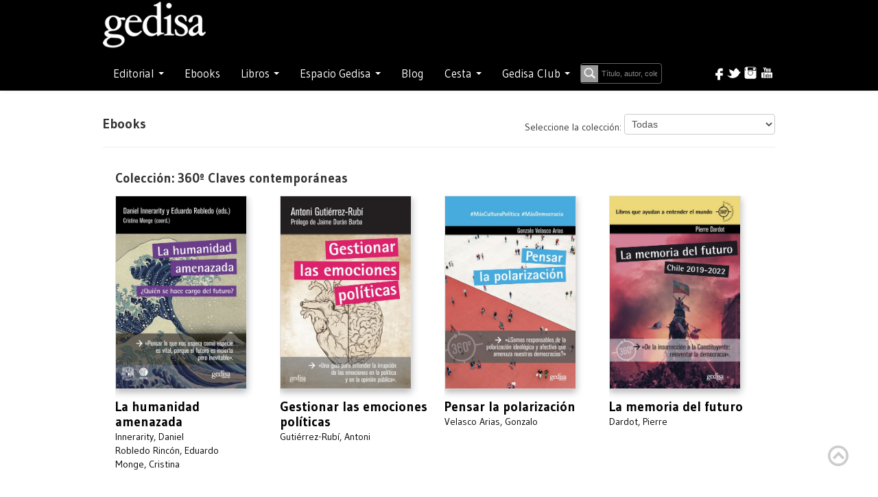

--- FILE ---
content_type: text/html; charset=utf-8
request_url: https://www.gedisa.com/ebooks.aspx
body_size: 167236
content:


<!-- <!DOCTYPE html PUBLIC "-//W3C//DTD XHTML 1.0 Transitional//EN" "http://www.w3.org/TR/xhtml1/DTD/xhtml1-transitional.dtd"> -->
<!-- <html xml:lang="en" lang="en" xmlns="http://www.w3.org/1999/xhtml"> -->

<!doctype html>

<html style="bottom: 0; margin: 0;">
<head id="ctl00_Head1"><meta http-equiv="cache-control" content="max-age=0" /><meta http-equiv="cache-control" content="no-cache" /><meta http-equiv="expires" content="0" /><meta http-equiv="expires" content="Tue, 01 Jan 1990 12:00:00 GMT" /><title>
	Editorial Gedisa. Ebooks
</title><link rel="canonical" href="https://gedisa.com/" /><meta property="og:locale" content="es_ES" /><meta property="og:type" content="website" /><meta property="og:title" content="Inicio - Editorial Gedisa" /><meta property="og:description" content="Editorial GEDISA. Libros de ensayo de antropología, comunicación, ciencias sociales, filosofía, historia, psicología. Publicamos a: F. Alberoni, M. Augé, M. Bunge, B. Cyrulnik, N. García Canclini, Al Gore, B. Fagan, E. Morin…" /><meta property="og:url" content="https://gedisa.com/" /><meta property="og:site_name" content="Editorial Gedisa" /><meta property="article:modified_time" content="2023-03-17T12:47:01+00:00" /><meta property="og:image" content="https://gedisa.com/images/Logo-Gedisa-Blancosineditorial.png" /><meta name="twitter:card" content="summary_large_image" />
	
<!-- styles -->

    
    
    <link rel="stylesheet" href="//fonts.googleapis.com/css?family=Gudea:300,400,500,600,700&amp;lang=sp" /><link rel="stylesheet" href="css/w3.css" type="text/css" /><link rel="stylesheet" href="css/styles.css?version=1.0" type="text/css" /><link rel="stylesheet" href="https://cdnjs.cloudflare.com/ajax/libs/font-awesome/4.7.0/css/font-awesome.min.css" /><link rel="stylesheet" href="css/bootstrap.min.css" /><link rel="stylesheet" href="css/bootstrap-responsive.css" type="text/css" /> <!-- ojo desmonta el slider horizontal el ancho solo -->
    <link rel="stylesheet" href="css/stylemaster.css?version=1.2" type="text/css" /> 

    <script src="https://code.jquery.com/jquery-1.11.3.min.js"></script>
    <script type="text/javascript" src="js/site.js?version=1.2"></script>
    <script type="text/javascript" src="js/bootstrap.js"></script>
 


    

    <meta name="viewport" content="width=device-width, initial-scale=1">

</head>

<body>

<!-- plugin para time line Facebook -->
<div id="fb-root"></div>
<script async defer crossorigin="anonymous" src="https://connect.facebook.net/es_ES/sdk.js#xfbml=1&version=v16.0" nonce="AnhL3TaD"></script>
<!-- -->


<form name="aspnetForm" method="post" action="./ebooks.aspx" onkeypress="javascript:return WebForm_FireDefaultButton(event, 'ctl00_Button1')" id="aspnetForm">
<div>
<input type="hidden" name="__EVENTTARGET" id="__EVENTTARGET" value="" />
<input type="hidden" name="__EVENTARGUMENT" id="__EVENTARGUMENT" value="" />
<input type="hidden" name="__LASTFOCUS" id="__LASTFOCUS" value="" />
<input type="hidden" name="__VIEWSTATE" id="__VIEWSTATE" value="Kd2Sn3Dj0GUCnNihhwxEadhIokYlTlhO//sNVAKl9HxcQwUUA4g4aGe8l+GddPY/tr/Qthaobcg0cTS6vLxdVLotl9FNqRlZzrMQ7GCfI/in3kN5zHCb/sDR9z/Xq/gqmpBezrUU/cm9BC5iYsJsN3Cbr4L3b5ury5N3gf3jrRh+YA60x7xbgS2sx5l84WpFOM2/oAGozOFXid5KDO9szOTUdfIX4OgYfsLsDraOcTo6BMD8TsbRtzDlEcESFoHPJ6tPJBUA5aX+R9mrDyR8IIEbozkP89XjtkziVcmESCH4EPk1MVT/tqpipio/D9WPqQZ1lCts0GY/TNWEMuHbDakG1h1LJ/YajuAiD/[base64]/gOzTENV23wFB/h/sPclM7+b7453yrmvLSSm3u163vlJxHBRxWq7/6r4R4fY4HC6SIC7kfmfuZXSpcIAR54C3r9YsT0q/vgWDKVDVfi+1LhDHQXcyFVvQHcnOF1ivqOd2ZT+QF0UOXyuJPNYZxtvKzYnueLWHLzvMiKMpD8QIvu6KbQ2tTPoLd8pTW6fmnbn7CsTEfBIlGu0uklgMaTRnojKKgMgSFrLv+8F3CHgAeHr+CA0hMLWsx2IBCboJEz/EpmWgQ8yyHF7QGVPxyU2teJRE1EOoWie/uZYJ3/789wDkmtAWuXEItGyTlLyFk2WaaLglauOSi0CFXKrfkkiWk3plxjlEtw5zl5N9wTyPPQWtiWm2vlhbN1kW6lBd2TD0FABg4HRo5O70jpbcI/g+/vZw41j5QbGCesnsV8OWF8aaCZs19DeV+ws4+fEkhfdBRofdIVUn0dy/zuDOv41GLl/zToHtFytgNdqDp9IkQDazJQU0Fib5eq2D6eDqxaN+5zw81/HhEg5GtZ3wYyHp1r/JL8cPUAyqizaeJk57syIp6vr1jalsJUgM3g3xEDhPgUJXHC2E0h+enCo/S+Wpu8hIFhAJVmVRPTvw7tMkralwXZY+ERdxqYoBZpyDKhZZvdD1/6ZHRzeU6vbHRdlb+Wcf6ewB2C8IxF5Hb0eMkeM2rWW+hcYtcoEBFM8rWiKyVx97OMpyxTCSdE7vN4O49FltZlY6DjcXKbgLON3u53ZU4VZKmn4v/5W+8CPkrNzAxHCeYchcwYXWxyzvEs5sCO8zHsdBDXV0WWYE7OUFdeVa9Z7eMsQM34Mj9lS7pfn6Nzv3440pIYVQiMwnLLLiThBxcJwpaKASRfGSoFT2CmfzuLpYgQc8kkkwax0+S4ReJxux/if6/n9SFoDdVCXa85DcWc9syFL2ns6mxi+v/6u2YhRO5Ab3qD8sTlZ7KV3z7IQxPWg5hH/abRJ0yoBQwttxCZPvbrlg9m/eKVQ8gCbTsgkomrs2avGHm9y1rAFUbz4aiQMbHh+OlkLybSroTtl6tf01FWT9eICyF9grVROtiLy41nueq2t/NbE2c4Kk8WTwsrA8p1bnqqlYpv8Oq9AkY1PEvEiO75Hon49mkniU8MwNdss5B4f5JOAxRQgUZLeaAv39irpxacdW31ry+vFvf0rOrWsibfelNHdn0p2k/d0qEdXzs/vP01jQ6/PLGEAsStNCCWbkVLQqQUPemNCp+3iSx0U2Z2B7Yn6Vned/q7BgIjc3mR/CKomAvF5H6TIygi8WFGvd4CIq/+UR7DGeSysYC3p1qd5Lsv547zNdol435aIeIwlIkHnR8M4gKvpYHcTFe202cziFnIbgtet6yWCHgj0vo/CMoujE/4Tm0nXLZ3AJ0qxlhYQLXDzJIDaOq2b4GmzHf/uOEb7xbnBXqb/Cma3F69JicJcxtPhOA1cA52Mhmr+NfMnp4QNCmShxICo+ab1UBIzKzhTFzhcARbw4QMH6dNWzceCZio6fAA6/OmG6DUwDCgzZKvnNi8kxCGpV4gM9JYTeM4GX/[base64]/UYt9Gmsdzr6RSoyAqvrjoCHLnHMyO6yLMcLXEBY+HNKD0wNAuKni73LjoQRTfZnHvgrvR4gQnjHgH5n/lywikp4WlX63r5iRO94azsbKX53vaCDOKn/GGyqTFjrevbxy4CCDzM9yeI7wprAZ1B0lBfGQ4QVwhKd0n1aUcBWenPqRULE2ZRwpZf1O8S5R7ViIFAqePbwMWNSwnUVuRlYL1byepssv16Skb6/cMt/ajPYbjrJiLnkOX9Wl6CW9A/Ys594Rx8PZudD1F41Y7NycZLwe9gCEVHtQRLNhrGXpe4YgVtZF5W+dyfUbslW6L75MEh3V+X68QNwXTp4QI0CYnm1vLPVljOWsQL09/0S+jLk81UOv2TcDP2530+B9H+QhWSWinYdib9Fr5CL5lqv+/EbqJIEL88HH2+ABmt9U8Qz5L2fvUkaLvQe6HBgR6GzZ71t0J/oeAG6s9kXLW41KHosiAZjMxk1CflL9UvQXWvFEu5a+F/OzrdxWNAeDdfbY8aPxEFE3aaRRuhj7tAT29K8tYGAgP2UVQdGWhrsQFWdTxkYJ9/ZHWKhb6ngjYJfK0wUcFePZM6dNgSxrPDIGrnDV41tDdMri/QcuqPcrMNPYtoql52eO1ZzBWBmibHFkuXZ81hQ/[base64]/T9v49u+WiHcXpolGDRow5ptzfFTT1RKLRnGf0dfiTqR0sbSjDHdy6+GVHNvId/[base64]/fz9urlQ75PLJmmKD1bQ2srCfTTj9D0XhmllFF4gJw0Smbkj/Zjfmr+wyvC0FoKhDgulGCgnrU3GzD7V2PKHpr7PHeK33rD89kKf5cmA4wm8GeY1Sm8A/IoXSWuYWpRRoWM0koNb7E1WQBHN1NhxDaA8IhEvt5eM8+ySzrCYE1m4LeU+t0ZkhrzCGvy4KDFmmuFHkbScDbVg95JG2Dd+/ETt0LJlOfQIfqrVgopGnplAL9wwGCUJKmRe0fBud5+NVfXVDcSX1KAvoEu5nkC+mfR8t3mmKwG3jAefybjQHfYpUKzwL6P6NIeimgRSmrTQhfQVpneaLr73QCK2CXHEnSNe1KEIjyCBPtwHT2IoffAKVYhrvFK6/Ep6uakp81pGHbSgy6F0tGdGnYCEAApF97PnOx9St3EszVoame/PUg4fAJWQE5QorknW4+Din9Sl7jHoarcfO2G/4yc+EnEOFApuRGd5C4Fr+Mdtlyg5TzaaOeyklUOgpTdHkfkCzsBfLB5M+Uvz6qoWSvbTNnzkjVQlos29U0xWO+no2Mdux2sq+Vn4yAY5tAgoDhYCKYsktlsx1KAAsdslzC8f0G7QaJtf3MHAwcEzMU+OlGKKWrQWwwjhjH4o7LbEi9iHnrFzl+xN9wK18/WnBY8Yf+v7zTBByzPwDV25/2NzLQdHZ8fvBcLbD1InjAfVLut3pmc9wrwVUQuXqSsIy0duMjq68e3zZcJuW9AYkUE+abLTWceaiakHKiwtYQsKG2Or9EBQ6yWXSCP3Sjy8GUARPJPwqIEilbPkRjnH1Q45SeZTmqoVT5g9CZtzOUVqgrwhTs4C1JX2FppgEnVibmaHu2yQxs/UPq9eNmzdY5VO1aD2t2G2pd61dYj0H/2pazNtLg1Qgv0OVFjbsDrTM9KyTbvltKsydu78ql3cSdQY9cVL8PUZgT2iedAQmOmAZWqcs5u2ttMip5l+irijna5R8uRnCLcOqQ7l+Kwl/w8INWspe4DEaF5S4sinlHsjD/EzFZf/F0qyzfkUPY4a7CYG9tI7Md12/PLkUeo1LkikUX8oz0kS+2lvOq2AclTI48FDOuFz4udFDPMguJPe5zMz0NBdKh5Vja9ubln7M4gLmMGBPy9JhX15cv9miFEEouDQ6Hxsr/10r3j9Ok1cI8HVdk+4j7bAhJYdSV4RGQvjqryv2q4kHjuf7YzdONvGpjbFziKCfqFkMoqi21MKveS9VXqQFcDGR9HA9OfPZFJnUVVlz7oTFEwYlpyunz7A39GElKZgT4y4wQjB+DneYx4zgz90m5T7FR0MuryUQkL/[base64]/Gdky0/mq59aeivO/p2VxBxmPpUMiwjnonO9VArJv9fYMK9Mjb8f/DlBAg+cgbNraol9sRaC5utfdrWn25KJYlg/TSNEOSinGYwwMOa2/hSrHILCNQyMolTNK/10ARsBCedC64BAEtCo0EI17+KnAvl8eAEv7loyMA5YTb9ohhRCSYkSWVe18PVhpzT7+2CYWNvf3bH+yYuamMhcyjF/Pc0V2/dhMvS1hnjQCEI6H760d9yy/TySgmHZDsSJ01KArgpG866uO08Dogr+rue3GnX2qwNT5LcE5PMUxkVOcwgpguBYinbEZ4pey/UZpt9doVeflcNF9W/DQa/AiRm8t19HBP1RV0nGjnRuJI4jwPoh9poJOFYAfgQjiNPQ0SjBckB2yfckvdNG08XM0wiNH7EYYFyYXhiB7DCLZMM+Yzv46VvU8yxgxdN8eKmJAjSXF26FyfkP/RY75neNeBqA+i7IK0W+/2f0jWP2yRcDG5e+YPNWC75oocMuulxoKKo0IXRLZh9vsHYU+4J0zmeQjjEnz8SGnxkSPn5MaKdL7JsDOFp4ln1Cozh4WlM6HxgfHVm6bFHpQc8Ajt2tvGBvY/MqTntQIfDC/tnT/tpEkpWXliA80opN9lKqtSRcmBxW3lrTYeRdg9aoHKd3hWsvNm2fGmx4YA1MupzSOPsKORKhDXEji5B3UHsFq8xYInhLr/+pubwam5uyRuER3ZzgIXZkKq5guJy5j8cldB+JM1G+FkQ5x2zkSskr3Fkjeg11sxsZPkSKNBt4JiRDpeJ2Av1Y/Ij2iMdexwFUZzLJpq9vr99ZcIwhvL/9SPP2Or6ELkEXwG7gsKnv9GkSFynsKu3Xe/95GR6aogDnGPnuAKL9cBR0lnExzXIbHpJQnF7QPFukq3s4+MPUrhi0k8LLR6w+FUqDftmLkZGsLQttbYec+G7+4GySOPn5bv5/sfSdTOyLN0ri7CrehgGQEacVe1ppLaONYmi4K55I8wywFehxzLkTNdaIgYsca/2aKe2jfaRTueuNgSd/i+nV5A9QWzr9uKQLn0NvC/hyTIfD655dEbyZrcGjSIrHrKoarpJrGmyH3jDuw1aaHIMkVhS1225OEdblph8YNhdMu2DVuWIHbTd/Bxj296KE7oOKIr/padn7WvD00WmmzsAi+WGnW5TXDHR7HUInrPAgiNwan7f/WGmGu0SYx+dydB2cSv3tBY6Ak+PULT6Ab2mvLyqiBfCWF66yT9wtWF1yxyI4UUZ+8lpHlvvfprlJb8JE1mFe9WbhvplJah9hrLcvKSlGkRL1zH2hpOd4iALAVlje8VG1e0vL++yfnDFElSvKqBXZNfnW08l/jpo7dx44P7ECHge6qWTyJp8XZCXMA7s1Sla9myaKwu+zsajLD6L1Pz/Z+6ginHSTZ2aTwUXd3lU+HL0lwIkAyeTTz5upykr0T29oVIv2eTmPMq8SUot41o0Wg10KYTwDTlkShsYOZslnp2XkX6rxQG/AgAV0xlL57vzE/mvPX5nAQwC+0Zky2rGlK4NMlxlcIofUCdmxLZ3Pb6cj40qJL4ffBGX0N6s/tjHE6KqjbDQ1khh0tlYyGx0JvFs3uZE8SRau3KWwUFZeaLxqh82GjQ/wN+pewSResYz3/[base64]/P5wzeB2/CIQqcS7kMceqIE0V1dExmSYSJ0Orx92XwP6zaGfrIfVwaDz4kh8YxItBMAuZoCxPAsVSBKQuuQP7hqlVuexT+Gj/[base64]/Frx9SLdavqgVe1AUdHlgNJHzZRstI0+0PbIyQ11lsLNidDzWfQ60NNk/ijXZB9MX6/ovPRBdYlqcC9JXljLP17uVD7qCJXDcCVXxpvq19LyQc2id+eX/tT623rJrhDX3C5KZh4aGBpgG8O50Bb2G6ApFdufAdlvkK2fmqn7xVLn7VcnE5Tt1XYKU+FNoleEmULc7yzsnqLJX4Y+npk+vG+I3bTJLPV35TKs7c8oCmNHQyhCJ9PneFVhFcuzWm+0ukjf4pk74CFYq2/4IEblfnOWNDOSfNC/NwFny1V7gWtduLgR0rOqsNYMjm/rkEiCM53J851zudR0ZBl/rATgnyUxY/TZu0H2W30sjr2H7wJZYMnreRSZGHD9HWAHb/IGhDmuA2ly9FpkG6OmnNKrW4JsXdonTuNGK0IY8J1E6MY4Vyqzne6ZCVnxwMwxHQCmFhizXXkwwJXWojrJX2Wt0vGHYmxP5GRn/8l2T+945OyLA1bZeVOo+qnB8RG5K03KfEy5B3d7y0fvB9L3Osne2orCmyUR0eImSTrJW4JAtNmtIPiHfFwhHaQCnhU4S1GAeRVqBxYDxTk/Hl79rA6SyVM3v8zGBRu1x1FxjOYaIiz7kPiNmS9qN3Oe862L1xffGog1/8Vh8WIUcPVf/zbkrJMRJnzc2OO98tNd10IULC5boPBTkmTBX50sDNJAm7y9CU21s34qI2Bch4XP8prmSFV++gK0vgs/ONfgMa+E40un0yL4y0oa9sbTej88yA0QimvXrRjmA3ozDqXXLnqHjJOrALwR+v1LM45OqfuJsGFsLDToXUEeO7yFySn0FQmzBZ6o0uwB+xuX1az5YgVRbzdnjrI6OaWC6fB/6vjkeju7ynxzcEjDBfBgLt/UDSj1FcTcGPgYEYZ/7+Jf3dS0hLa0qhMW05976uQy/UtCnSUg/gSJJhCa5rVJ3vR1CRatS0oZGLsNk1amzeSjMRvKt37fo2u/i0DQ9rjgSMQrhfw2HinZIuW2cWsOKF06fUdRfeYKwFBijUtByKzSI5m2iPTh99WUa1m4+D5UNKd9TDnmm7cULVOpK3GhkgxEoHTuAPR236WO15PDoZZ9VyBgxZChHwImx8HIgtUuh4XUyTxc6SWMxSDettlxka4EDRzTxMQEJAbr78O1MCs1tT/V5VHrbMyh4A6B00Cmf1PJoBksWX/BzirclgzWSby5X7E7qtG4JBCkLTLP2jlbacd8KJFIUFcATi5Tw8V2tsTeW+IMXRoriSB+Fz09a4ZgEiVb8N0vyLPwI+6tNljZW/jWPdLxnd/0h9ypkEV2B4i//cA+i6649/038d/wZR5hKvGM3cNUnMHkVKvGFccslCqQl/N2OGsTbccxRNqJjtHvnQt9EBdV0vVAePBhCF9YXQxARprIPcY0PthGKTj/DAhZR3GavF4SEM/ruYz1J9sGC/y8kBHSmh4Tv1nJBM615F1n72Kl99+NrFXIBWw/8BuVJp/r0oxGM367idHIvLNEKZ46/jEV0lpD6l/dKwwuqO4plxVAOW+UreMVYvINRbBJCBwxx7I95CGveGuv9+lrZrQVvTMVedhEzXoQqnKw7LifjeieNu82DkZmDD3tLucRVkfbj8mWXGUxcI/kwSDAl0mbs9TKTEMXa5Iwh6fqt50KRDxmP5ZqaP+NzE4ccLmYNtLCvxqa0hrn8VcLz0AhOo/ry2yr/[base64]/tDUTFRtpkhYnIgeq6YQHRPgJo2Ar0WyC586vkl1/RV681y/e6czzepxh+7VMuNNytBfOcnt0lkPPQob/fOtKOVriSHCjn9UIYpXRSm6Fak8ZP43VgxjtzrmX4Qo85tgsWgPbkXEo52hCVInZf3re6x8/o1BlTUng5roxvrM/SWILtcRVLb7/Xudcmd1v42KRvKw9WfoXu370dlsoF2cqUuuQO0JDWrXdFo0kQ2NORZL8YEvdoS3VIKSe4DMpX1YweIC6qGlzIPkTGfMIjnZAbXpU0JHtO+GycZSaxvuq7ta+wS93EvC4lP0o0oH0sOdvxybM9nPKsmgyHDwSTo1iLhRZdBoZkS//FIYlVaZ13qD+4v6zR4c1ADNd67Tli7vf1ILxF4+7gxSMwYL7bGYcONbe4AgW+VoyCyMhv6CXEc8u/ui54osAqLNZxhD+/8hupjqukBLefcO5mcNeiCrgCtQ0jUUGXrYjYRC6qHPlIq/jmVpJ+SmBcY9gHYYV7TkRRoV6jDm56LgqyndLBiHt30HMl2U28V8bn9EHXbO3KrIXBTsMj8iEHPQi2sIy7NDX/EUiA716xKAfFv+7A4/erGZPyS5W4lE4x6upDUysc9nKgcaWCRn9HAPHEa4LMMgaEzkLAmpgNsuHymgEr+wsPbmSSuDExji23To/yROJiMOR2ttIgmyRnargZ1IepjK0MBqK+9zO1j3IcXKRJJHOE3euTUkyWGwMr0KuQE4Jqe/6Zvio+jsS3BumZGe3ket6AFE/xS5+OBFnzNbsKMs8MUnuedFzK5/4Y64pil20mlBZXyQlADpTO6jn7MomOuuTpnlN0RpS095QdBsQ1WDqoIUPeWuMNf+CWOV8bZTL19HlmZFWovV835Yu8baegNPAokTRciMr/dTSiz72CvjiD9J+s0NL3cxQQ7hPMN7smKphEVXD6Ky4QqkVjbmemWAtRfTmfVrQSqzn1ccVOry9ecLn3IlRjSSmTxXJZ5PH4wcHm/BhN7/e3cCetovFYVuPvZVIgsdajvwLOsPzgdCXO+dcVqx7A3zFpaxgc9/HnB/z1JNYRkft0rhIEkYtuJBeakUP6pUGtayN4ksVIK9E2eMfjwQ2YL9h+trCymBDwxtxf7VVUhpQu7PCzkDBcy6x2s3I5cQ9wAg89FBEB6+OPciqpiwAlN23diW9n2kPqKI1RtxbCUCZQNHFvS3940EuYRPJBGEKi/VhRqu/[base64]/++GzRGglSV7Q6e9VzF+9Rtvjk7xOQJopcNORuROEPnvDyvqD37dqNRQrYafceUJBfCb89w2I3UUzUawUp5C3eI/xCI6HNiveaQDCtsdYTMd1909O7oFAHXfEnjXmcXwop46YEfExRcbFOJVrc2mF6MvFkFFcrH5ZZYSghgEV3IzhhxBQs3b9+XH/cx/awq2qIOLN1B5CNuFaZgfEkCN+xFmwU2CsMq6QH3zaPZguG/CfctB5IiBduyqL4N+AelUAYanmgZy3eeoJJkAJRiqbC5NU9tp7UvicQy7ErSdCCfYbhzTo14MWB7eqS15XQCzgQmMNobyn4jOaINFLbASAfJfgm/ppyw26EFIdHqPLtopFnBQezk1IuJyX+DbB9CWCHy+gzavizJM18GbfuvnVFK88Zdrj05MSizC/gmx/nl5NCfOohLpyVpMNwif5sNGJXQb5qvN3OTZ6Jm+wlddGwLyfl6PITNspWPDVyci5JqDLTqgG59YUeFruQ9/Phz/pkZy5POXrIeXjsFqgVUsxHqoycrfYvWKpmQp6yJpOzVr30uysHCR0JF9YtQ7XbSyD1Bcdr0jzYLkte9DNC8vrh3p7nHDWz4G7ag2x0Aj3GEL4RJuwH2aMifHLb9Gx//gWn0cIdXmvheYX+TpE2UcKowKbtVQDCh3TPb0Y5Opfp5p3yc/XThHaFM+R5gBVX6tdT5zxtkPN0hJ5HIojKgTtY96xTVzq7lrRmIBN0i9H2tynlfR/Lxrm3ED5/vUa7vCmVMG5nkO4KXkcYfX6CqR/v40jGe/hRYn6G4tGZuFW07lGl7mzXoGFKF0t0eht/CKj7dOTxEHhbWnidQc2bOsLzIHibXp/9N4ioW77+5lKrXrGAiRc7Tgu8SAgdXQeA890AWwG+TUW4hbYPP9FrDMuO+RWxrbo7G+uErhy6V5mJzRYyWb/hlqDpTBFzI/2qnY/MRWhWcI9NEP5zcQA6czfFEvJ0JCGqfnaq9gFrlDJ2tKeVqwvEDyK/wK7/qp3RWQiSWGtLzf1yDV7DUrSJM1r0nxwldsnTwXfgjNWOyYe7ACqwOla2usLQKMQeJVqt/89Ksdzs59BUtrIFoprjj0H9jaqocT61xC4HBRoLdTELdoRm+kTdLk24GtvLRvZCP5vUbdb7M5cIUb03psmj5Aw8jB3ZLzrpmzMFDlm9exQE+z0KpSAltcvx3AehkYdBr4ocZRCYNvpNq6qMd2WDtfyu7cWtMWnYJP6a0vGad/F33wIGJgZk4HlEq5sbP0sxZt3EvGCq/VEZOMiUL237ovVzfxYIxfvuD0uPQGiCIqgMTWdfDvfvqPgabAGI0BuA7g9cVdZNITCpvA7fMcussl9+6U5OrmCRt13ozvAGnZMqLpfkqoQi/8XVS4OkF+pISSuh7t4VCNk+2ydf4sZsjv4tcppmOHX1Nag9tLom+Xuu/sc9z8WKxb//zQ6PyE+UAL5EqyIfDrgvenXix5fRfcp9zSb3vjpgj2mhxGHRpkdPUoxoR8IFRXCoCJnU6gNsY/56qqCRU+vZMFjJQi6N9liJtdKL8Ea2XkpDAflEKQo9ccbataEXIKxrsgD4sFdudh9af6/[base64]/qmlmXiKdKeqvJGJpZpTr9LM2hhwPsy8oEVCX7qGDlXoOWK3LrALR+duWPw6Y5V/LwI79IxvvptLKLeWeDAgpoa9B2td/LXvvn1WGMil5BcASFmwqukwdRaLdflWDqzl5NYUI2Z5UxUZhScuNh2E1KeQHvGv9LUWh8MG68Sym/pVOtEvQPbg0huikDOnlBrBfWxloyrHZyJ5kvwXPIK8s+BnZHOb2O9g/BphVTE91IMHXeqCbajhNG9iGth+uhepWzUvlurWvHLvXxYFOqSVMiPkF3aXXDPtml7sAgIIrwUL+U0V0vw3ewqRVTE4J04L9bCh7c9M1R3QmJQqZTFZ4e+ILmb+8tVgyiOo9vmkFAXrYx2xV6SR/yrnvsB0p3NcxVr8ozza8r5XJ58PLLkhcGMM4rA7gmxT888xTBG+05VPH+kGgEsG+dTzaEsskTwGftlw99obw2n5tW5kZl/krgzuQo6Xx2kT6j8UdTK+yE6FOM7QQLoFrlFJfJosCUPr4F999N4k+GkUyKRldbuMkW4JG3dE5z7tXEgvbWXXDYCxuKFn9Oc5YY2wcc6b7VsMhOSMC4WX2GGcyMdHe3452yivz3yRSTB7DN/6XhS6Whq9P/h9tyJi4tz5YSpREcsjwg3csbL+4ARQariDaFXKRm87Vo4IThGdr74+9/lNPIZ67H+Gx7XHGH3v+19xJrvvhr465A6txsugwmcdm8viSHgo49pusGDYyeNhbNMUohwqMNPSCieZYy2FNakjc6QrDGGGVaHMzmS29bqZMxWIxMYrk/U26ZdBZF2sSFdBb5DBph7iEbEB1WZEQOpT/MCUJCONKW9VmJWJOCc/gLKvuSsSHhcL2uiweBlv4ZWjblyJWJpkvh/BQWpcsd97jaOg2sd6leeCxdpajX01TFE7VpkYVE98ORrLItyuQFl8OnmygJkx4XSNX2WhSB5dLdJRFAgCHye8DLnx79yJY5TxN0fwvM+ruyERemYmEuq5CViK2Iw3ZlWb/3I/IznpnZc7YSaIaq7ePeq84xsFbPvv1yzDmUyp/EcR9QoZog0aBXuU3wJr+37qOwXvuwxBccI0T//6ZpESqhk6E35wbD/j5kwJW0alpy5RxifwouiE9pgtBg60lh5mdmjBe7yHEGxvVni0/5VWPdbO45t2tdWsMc88lNOAgKHpSSMABj3zYcdOV1qhg5Tzf80wOV1hYbG0kzX6mouIOI+vyvlrcFRuxOcpqg3ZhNjZjDZDO/aHfOQ8LPq0VUg8NON5PF0HckY5TCXygsb8YLK79Qr8/YhIoqZHs6+VGwD8kiY2mJDtMjQTzDufO5asfS1yiN229WAoXV12DyoyKqex33f+lM+0tN0lPQ9cBeaYvFlx4EVHIgnx0EFxYKVAgoDEWw+6y8qYawIKxumkcWm+R8mVaCDci0i3Y1gfO/TBWJoI37XdKV0oBFIFhFm/wMwKE05hmfrkwjtaqf9MLBg4grdacN9klMkIk4hXUx6968kCPq5Qe/BFCycWvK4XUHKIFVRcJ7sZ3yg9OjBlpIWJfqtHS5vSL+OlPm6pb8kPZccFgSJOV6zI53xK4Jd3uQjMwRroCzEix+QuwYJxLxjBxEeyXWDFdusy8/FPY7pm0pj8u/IjU8AQ/FDfSeoT3EuiCWGKOjROuTFT9LWsufnnxXnSjt9h9VIBi4XS0hENhwY2R9Xs1Yqd34zrs05JAbcuuD0EUlQGKBed3hcC+EtEUPVRauDMv/NjitMZaiLpe0GVjCbu5HbhRFuY8jgS/BEzZGtvAvVWeGbZJNTAq6SALmFbaYbUNR4xVPJx5Znv41dLPJ2PEBqZssHtdd6FTPEra+OFnWWk2miDV5njjQMs29hZcpdpAiT10mpYdecThUpZaJ47CG2Gwggpmhx1hNt/DbAaZX0xqyAYljCU5Q3OpMiYue1XB4Li4Q63rRzvSlwgN6e3EsBscT1c9aClKXy6nUvzbfuvNvNcCKl4ewIVVMJnImCCwb7YcR1IDcbhURHt7JpDU2VCTQqMqa/8e4yYDclyAcyXEj8RLB+lVDm6YY+SKA6bPGTTkT5XyvgVcYJ3yMgagdC5UQNU/WiW5fZs9To/qjmEn3R5edzwJz03ICT/YXB21btqNQbgHczXaHWTH8glcnp18oPdGTznaZudLIROry9Zk+gmHknDnIiwBm5j2xDSqDjQStJ07oUqXq7uoRIvbwgDMohKVJECiLjhBBiNnXPhqbHSVl2uTInTVFqMDTvTp5CNBQyLe240yLa68So8YfptVPZoVgx7HGsk1TMs6a+IfEuF3tgb/zposL35uq4UdCARLM+mG7k0V4AC996qjavgbRR8z7dg+bzuJyl5MEZ/lfT7WRL11eQQza2QLkujH0P25Khh3SaqgTyM6vN8TGN6DWVKP+XXAoxul5V0Tk9FL28iT4iGcla+Q4Fthbg+7MkdCeOvLqPCNt+H36yaz4d8Ju/ZK9eP6nrLdmYqg+PXvpsMJ1YSQ7jYGpPW9BsgoIzxh+qmP2KB4h5TohI2QBeX+GBX70Kt193zq45dYZUFGnj3ttqPSX2MU+dFqosfzCk8GVmFkIjxtMA1w9+ADGrfM7RrnZ6WL98tBzPvZsdSRpIohrmAZx38jjzsXDanmkIx0PvDf8EH/YxzIKYlDEYSdpRn2Wo2kP2zkujvAsYMqjh30Q/R6NoXS8xuXy61ByZW3VVeihI+IbCFr4JcoXS+FUeDtPujqLsYpSzH8+eYxMiwOA/9LNG34hlv0a8cHBBZMzV9froLqLjtUUJv/8jB1Gqe+3NdJcc5d6ukKNiopTWSuWA/zTeIO8FFo9jRfZ1x2BkT7wHsFf0YKsPT3eipzlcYTP4U9eJPx6xp3IY7p9E3tunnHef5UGwjqlPcD7beYJ2gs/dg9/JWTQf9EHfpbeUg9Obd5hJ8v0q4F5unfWAryVtMzaRmkLDg6k9ssCyBUEn5hXX0b7MH/eHEHAnvvpDPMJ/Qax16n5xaAZ8SYVfanOo18Fhq8e9vL/ESQ+6dcPRyTefiEt11/[base64]/d5pyxLZAas/q00xfQI1/mnTlRMkF3oMuNEqOZpk3fHzbXXcJ5Pl2YahuTOigyjG9GkBtNbGjWo7NTRVTKR9ijj/9ix7bZvRuQ1xiKbQVgBER9XbohNbdoe/+A8lrAjy2+HSL1tjJYZhwKmv/QXYpmPjFRdwhTcVfKcf9FVJDpV5WljUDc79Itg9UO3Q7M9trkbVCPDLZIv7QGxfVv2ahf+pKvnKNu9sWQo0hwkPdM/DqMt9GTPsioobnFttPRyCrX2rUu8qnUF1GJVTt1MXv7YFjzAxifTt8TWnmrKbu58YB6qEakhpVqppyQoRHlGmR8ZPUxeZIzfRgCFsYnRYwl4B81I9D7u225WWtJgU+xGLLmTTabGSr0uKBS1UJRUi7u0ZVSP8VE2nX4j6zlHL/v0v5NOuynbj1QsLvUgbRsyqofIQJVXz9I4mi6xiCv3IZ69fe/7ONsXmLok13KMRbLu/GS8R/RMBt3tCqJ/GKmk1073dm7LfRwcFu890u/yXDjndmC7m3CogzcKuZCb3Uxl43jUaAB89zZDjjn9l0e0F6ZCdZDfS16ju3xeT/e3dgf7wXbWGqIfKvbVkwNnWCvPW478CAXsxq0FM0ns3tUAqM8aWVgqwECkXOAhXuEzjpQe3Y7DI3V/feFnqY2+3pcqtHfLdSxlNGiT2y6r3CZZbgr/Cz1D77IcNHgIvkIMiUX6BASZDRBVkVQH3Togxax+v1aOfz4hhWlEuBecXNdrigecksZRjmQHvlWb78bPPBTzK2t2xHYenPEDA9icX6tkFhNk6SZkdQE3FIUz0v4KvCJOztk3sLQQy903UdTRQhAgtQY0WsqtknsPfiWY2HoC4ft/o6znzf1TCbxY4Xf76fjiEr3Tg9GPEdEmHcJAkmChwaAB1qRshCVjjZO3Bx3krX7XrgsoiZk1ib7SQGm1/1GOeb2xc+UfzEB0FYOHe5O+jL5e9ar7Q1+wlxM3D+9BjziynV5mi2PGsyQ/sVg1t3IqYogJ0fy74qIMWGVFsk1mn2q6yjP6d3I1A+p2HA+JWCZIDHNeX29jShSZdrrs6CQjEBQGmdEKrvp4uz5rMvMN0PYINhtgTmNPXajne32s/4szo82x5h3fNBTKLSKbbLxjh5ub4nL8oBfb4sUgHRQfDQMUVxETN1AaScV+G3nxg4TDe7Nzcji/arrXc8lIwxq/kOyFe5/44kXJ+iTNi/tctKMit3NT9oLo6wXrYGpOQgwQ2SLEgGtNItaA6IaBeJZePTx1+jRo0UKrkMzYo/3QvwReLZuAg/AXMy8OXZtXvuIPFbLycFXgCBkf4juRqQVE3qXMHB6XoKqCt69CpoMWc274iYF1EfKYiXbAUCkYX8MdMj/Ss/zyJrvKL269qyVUEYrj9Ni+dfKXPv9qx6g8x9TSe57/qpnHQuOR+4cWzQVinnelluUlJmwbA67LltejPNod26H81ZXdgpbC93XwwSnwj9q3RdzNX/[base64]/5RJDY/zhspet1MX2w2v2IOwpS1HZlKLxn/UWPDmVJXo17dS/OUBouQK6Hnc7ndtdFkqj2R31SQZcTBMU8PHqXwr3RqXU7ZFy35eci3mkBjRmMwO8Iokpi/ctTLjKD8hPJAqQM+IAZOf6tMbHT0VwTjZtv6taDCSpKF23wgn+xpqbn/PKEWoTWgUNEJMmSKc2qI1sK1vKtstATSAa4+zZeA24bwo19rqQ/NGZE37ZyV7+q0BSpxBplSFGm67jRT8Htd5RNrWmXcRd/jOgoiL+sExAY7Dxxs1v3/Ykjwcj1glS/U+qAQ0x1DmEXJyBC8R6BYHzY0/U+qMCxAbYat5p7GjFyjnUthBBF9Nj78inyK7sNENe7tFYAXMT71Rmyy6DfoCLDgSbJxXsyd4EqBzWxzn3KL8YuVke4A/I/fVHD2stbQU9IKlPsiR7Lg6uVHAwk3HdZjrTRCZ1cbIajzDejqxUYSGW8B74uvGQNqROSn9BkIWe8t3Ndwx7hhTN0YL5hqkmHfAY6KIzN36gGtg8PzrsTN0d+3a3UUUfQQfs/PSsISRbAe55z7H+d58ioi+eng1Fv2Bmz9DhuYqPJ0+qWI+KY8Zq5Fol7FFmHxxdh01tijWdOxoIOJZQmqh7uE4HUqMfgjhItf9OMeFARZQNWtm7yu+5uHvbNBJLvh+yzyOPuJWxMIMH/HaHgdIMsgQux+2V1GkrFNclr6A8Z33kXycQk5WZqj1e+K8sdiOkUC3jr1XP2XNyXkrrfwk15YW9uoP9QGRfsW3WGtiX7s8Sll5qEnn/fp+sTFc/F+GIGyloSG2iDzDFbLY1+N1myRcrbXaxL7eFaOkkcwVIYq8DhhTQ6afc9BtihEFa0inDLm/kalzGPD5MoH0EM5kIWCcsRoEJUjtz1ly1lSTdiHSLWOR+JxfQee1HkFCzgv7XU34PMv+2a0TvUeFVF6fEXJPzGRRwoorC+hfQ3rmZhQpCFURsulp4vbzqLY0Ibwaxo3osl1gvNEmnpjBf9+VWfgSf7Y+RacOOld0/1V3UwGL4nYanc8JW7S/hA7/ADR8ZIPKM5PHjyvI6w0zu5qqNsNUDg7VgoaQCH4oUlwmZXoxnlHRYKuTJ2WuNExU2GYi6YZEjJegdFzWvAU7BbgkNbzzricI3thwiLnmGXixfrFbXu0lJ+qn2R8Aczxfz/IdRjeEXi16hfxB6/[base64]/zlY5sz2cc+P8R5BV2BbmYHXRqipsHs2W3pqmHcqjn2SSYJrru8n1pr/[base64]/lEkIuBVWCmn+S1Rj9JycZcJBt/HxzDWgOrjhwys/giCpJJi5L1zr2C5JckNhsVMJRhjwPoyDbyah2PPvROPHjJ/8ybp4DFE8h5FJa5lTJxWC7e2R9d3lP+mL+grA3JvOlJHTQ3n6vydJsWCbVJP4UKpsBHmXWSlzpeibTB6J5cBWCL3PXiX1SxsPTyVNPblhu1LTyDGhV9om3Y0DA8wwlLtxF3iE6aCmS5BLNDrelPoUsoM4Jv9/D62geT4h6ECHymcBw3wNGxOS9Um2d0kls39WsahmTglYRBwbFOl4wyccaG9dOMem9xEsHqPSnY8tTJm7dKdO40l+AfjC5CF5B/lER6oowY2nzZlKxL/umdO/jtSjntW7Vzg7qATSfUXyIgzdLoxHvkuouTzsqukTzK6wX3KwhNaQKDvszR8howXthnQeNL8NzpDqDlDCP0Vk5LZmwqqhwWTuzbQ8K7I2KjnUGC48F2XGHfN8YplzkKZUg7iusDk6aaih/diMIZG7t3G9xV3DG4rL2SUGVQOcLn0x2hxtJSJj6IFqOKBTDhlgQrcp3c9ithmQG6TfRuX0dMzzNaq0CEpkR2q9HQl2iBiuE/XeihKkB+9SApjNipMw78zXOe2eOeFQ/[base64]/YQ7UGQO3Q3Aa4WDYSUeT5TMryQcE9n37rv6PxOqHW3w6AWYPZ898sVaN9IaJVMQOKMs8NeMHo/bFNk0yTatHeU4krL3s/i5vjOH9etcBr/K5dim1V+IACLUfWZKvmFyCPJjHBLTciPg52CKY5rFyDzmDuTrjJA6usOGPMI5VfT9Cm4CkYXlJX69lPcYb5UxbVJxXBUdbCQmXDZlsTuCHI7YxBywvknPzwVyfk1ubEspRGvvNJfBeop6KGu05vPk9BgeChi1rpTP4/j4XVUOlzdFXFPzK5kCoa9wVq8E/xNxV+kBMfJeo2W7jiXeanQoYGdzrR1Ugsy4Zthbb+mx9C70B0duAjwrg6nHVekMLT/NWOLClS1Zj76uLQw5Y+i/4hVNGqghhqBwFN4wGjW3XvFKcOLed0fBtavXYAdYLuh2d4XyYgyD6flf1iKnvNEe1x2SWnGBFqJ0CfWWA+A+iUtGXrtNhEs9bTbsDgd2300KeRIytpd5adehXQB6kqzkr1T+XugZa5shDk77+zu58W0s2R9Gqt5DJ7qLVeqpQzow/qLWgiUVFYjhGNMrtwpa6ajqLdgFhyC8JYaj/mltNTnFq3ZycDxh9MeHr8uJne4R4rMY4oEdVVkirw9rswG0vJ7qDQl0qrxP6NgSejNfBpoqPIaODP+xU7+pyQWyM1VuNKLnjhxyr6UBABVfouNq7h5Lfn4j0N9bKmRR4x0SljiaoZl32WRzUyPjMoRRlVEgAng91oCLbGgpCqtzrtq1xqKC4BSuEwGpIqvJGDAWk0/ZXLbZkyJFnKZStJgW76nOuOpPG9Tx0lZm26P2onO5DFq5wHmbBqnOZFiLHerlEUH2FQUKbMMSg20JqeEM7yvKcnC6X8a2dXtwzLM0+SeUtWZwGZbPf5bT9HvuoX2krqEbFQ/fFnTfgmZG1LGEn26bRspoLLZAfP68mp6odKKe2D04G6xhSv0mL1NVktXlNXKCRgd7qE4R/6/[base64]/9vSq7CCY4TkgzQYM/nQ6R80AGV8Cgx1dZ0j8r6uemwcQDBmqdpc8Kw7L5Q5RVFZ5emBHJjMLq91PX+yKOCoU3d2UDwveaQRORSDK+nkO3B1aqfqfEOagxgK/DUQrVDQvM9TsdX9WkvT389t0aOUHAtS0Kbv86zipz2+lMDjwEnPv/Y6RCkoQ7fp1Ka403NmTiRcrh6nkN2fXyfAAooLiRT+FMfuD23Ksx87bWi8Z/yqgXdhu5Zx+/j8njfiIMrOqvzR6bLxzrCuoZ2ZSO5Unwtzrw5NrznzTtcn3LueVijQxkW5HU75SISO70JzBNy8vUCL/5ADJ0rZycZly6gwPfDZHLTJCjOog0uAis4CP1V8L1ZDNuDAR2otk0JrOZ5KGTtqSLjMpfwVVAuATVJy3lD2ANl/W3nC4YMWcRrkEOYJTksd1sQV9482qJyIlh7gYWUZ4LqCeO1YHUZNaz2rfsD/W8IHLrscLJ7B8i0yYADerdHg1EYoBAMXqaDL7KNW8wUMdwcxkjJou3LklkKn9BXn/qDkGrl6JwcU6yLScS78ORKH+5otO+YsydbU5+GET8bsOf6Our/cUiUlYovQFmli1NfAjpuRNeUbWnp42t+Jjy9NhHJIt368CKlfPnUH0VXGj+91jA+rDSTeUCsJpKMc4R6rgOoydwXPQi/9Svcqr5SuQz5C2e7/zrECe6wCtFtYkBNwqqwRItyZ6slPTf5J7h5xHisNReYybY8T34a3oIBK/6kOnFb7C8bQtgwLLYTpzRba+FyWsFE1u0r1IZM+XKB8QK1vi1J89g0ICMXfaoAMZcYkPZRvHdjYvFGoy/Q8EO/[base64]/B4t7gm/FGi76No+q8ynYVqiczwUn31R3UPELrx0JnDsZbImoa7B43gioh2zGCG1sRs6kvR7YR8cZcdzKOkPteEdtdo2xMe2Khpi2Kzaia8A7HT5Ez/+OJzPu9oSIsSfsYn1GS0PDGOUFMeacyvD8MAFZ2+hhFVrMWtJ+zr5rzywunCDHttOfQVkv9FmDlHxDhy3oVyxmxQ08GucRCdsLTlVu1jPaY5gL4Dd9lN9Dc6A9BJqwpISzocrzz8UrlYK8pkZMvadqyLBgR7leLLFDhSzwr7/g9SeB6Q+vXb5fOx+ieMvMZep1vx0kyb0bfzYs3ujoq2sxPtQr45b2R9mNZ6P8ts22kYjgg5GkC/WaGjeJantEC39f6E2MSl79Trw00uyV9h/oBNMn3vSpxB2f5I1laxvxlBOAVtXtstA4jLGSk1FtH3NiaVa0OBMDHfwc8cYdeYhLQWCpblbEhBucHANIrmvxMgpWIZF//QbPVlBMZsubpHfe3HP3ljIwQ/wRdXYE/TcMg2QEK6qK9bpp1WDJ2RznK3+7ZzFuc8VelrdjNhq7w6QoTx2bPZsmrtC6J9A0PuWYgPh2A5gvY0O8yRLDRZ2/N7N+pdy43ukh4JAECnQO7JNeSTK0EDWjNdrjWm1YaXT79PAENFfpE+tgtzBgtNGZBMSTGFElUKUmLvK5TJBp+2n+QpcZMwQof3EM2j6pcoGR0cJqp/9GsJ3iaszb/kK1runYpPXIhD4bKcrgxwncSANfAEcs9FS3irhic+63i+SPPVaVY7X+9L6rBlX5QkHUYaot9Ll3pmRKa/jZZZyIrAUeSOCSkAJJ6+x2a4nnnkjfJdOWoOHezrcMIzPiHsR4MytPFt1H28ofCgUIWbRfj0IYWp+KB+eZTWPA2/r+MQFbUEsrl07r+3OSvPrLqEJrqKrSx3egMtLpxofxSS1hM01TdSLeuo1BQxtKKae2xGKsDLOrAEVdDWa3EpCVjHhBJLJhJ2FdHhZFyGJV3zguGEURXqh7Pw4PvWFFX1SwediwTBbO6aTpwjf/u396tYXCGsrFg7lZerMzodnKGMjlSzwinuxu+2u5WGEnw4QwZgtKiax0SCUdMkDPYjcOaJxstt1CqlzGytFpnMCgLsmRYAyI7JNLFvh9u8o6h3qq2gvaTpQq+nBDTzAUC3tloB/[base64]/w2IuNbf+Ljp9tZ2i/tPHpH5IsiwPzI6im7fcYRjZHg7N8JYvujGmzu+5vZnh0SpCBDWf93LgjYSTOSROAN8yR0r3Ki3s6kFeJT21OyRB9YY9pzifPyyTHl7GWXE8AiF3lPYXopVeHe6N4regSM28/Mi2Mj3DdxgyW2qt2TnPhn9sd78HGu+2eL+IVbydqYOvM28EdAhwscBjQ7r6TQAyDubJ7BQ7msji64RKh/eCXxNH+45ZrGP7rhdb4+gBJog/+bV4EmuwHHxNXLQlD3ArguqsSrPEb2DCTljqY/yUqeO1I3v+EvDotSoxfGSDWnKB4DlDdGv0k3vDeq8QPzKX9Su1qFXtYh0nV9QiJQ8R8W3hn/9u5SvQKUwMIA0zV3MkpSW5sO3QaX197720G5qLYwqYTldTHf+a1aiejsKJq9KYGNNrywV2FHo3p4rGhv7SN6SCbxGc0umkLPhN8F0FeqhQtr+N6LgRZPCHDyGOBqa6K9VxiGIh/fmobeSwKtUWBOtIUEubbgw1q/aJfawEHxZjxNgR2y9Sq4bEUWp4pi/bFtV/n8OECU2NioxK1NLhBmpdpKZKrSc4ds2XrVW1d1jXUzEZ3Z9S4ZVpzy5DYPZ9sbJUyylGCN/8khaE/18WpkdKT3mZqs7N2sx0vtabTki3ESC3ILswTb0Jvnmf5b/HiJ/jkXPD6/dZP0KlgkikTJ/G8iEj/gaG1qadv1agcS/a0U4mipHmeIQUUv2xsuZFgY7PTsoRjWK/[base64]/km7JAe9p6VVRex2hY07Qhkz/VjP9CKKqmnvrWy3Cn9IWV2+opcBh8zt7QgUtvDJPnoafOcg80iS2r1uitbrgXoRlu3msJKVJ+sxrv6BzH3KASiHeeQErneMWtwHpCLTaG6uah1iGrZ6WpEkfjg0tKoab3EY8C1syogbkghydKzjbmW2PXXRulfo9xBF5+10JwrC0CM6Zt/V9AP/Wkk/I+ysIzxeqRwwek9dsTTXpr2yAxkYHae6suwAHefO04JN1oyHkr+PqMpO2Ijk3HCTQUL0VKxpH9PQx//QwG3pnE5KiSiISIXo4Cce8bZ5dcj6tUlG7vzK0Rt2uEEHcnnQ2h5Bc6FKdbBbZcXnLtAEE7+jCCOgx0yb9rp59tLiJk/ztkDSntBk9k3yIJVFZG96YSlntHDyiIq7FGqtOqHy7ACdQcqbuc2UAZpvrKVWAi7RXlUJs30daideg95XNPyYy/4b/[base64]/QzdVlvKc9C4l1CKO3ZYcUDbbEjl42uEUuZiQLQ0YCTOA6UQbFgls0NZGyw0LbaNqQrG6uo5GtO86SlZhowKoUENMECbaX/40+7ATZNTZB+H55WwmUzXZ1IziSS46oPbs+GsrakWXoSDtvgBAfbEjx7QE5kDh7bR/t+TtWod3E/Oc9WuBjNZ+8SxYSChRbyUf18FA1ojHzdhLEOsjHlMuQg5ctHWo2NCb3yUK0Ef4urH9Ol8nyotIVAz9S8FO3H17SFi5u7z7XULikuZkAqbrgeF14GcB5JzVTT0afKOD8oN9FbImCzy7zURYy097+trZ0rPofMIXoQ4W6Q7Oxm7fcouiN7FUv6Qx+MW0w0k3c/UxUIKCh32FwYPpRDVqcVUlguG/FXHqrQugftTwVphPWXJLVAoGlrK1kffy5+bxvichpcQsZ8MQpTDUVk5X5LeyJJEK4y9NRTWtMTYeHc4ZV+Tb5M46S0700jBuHpq+3s/a/Op4ii9iCBlvegakwU9n9eLpN8DI4gnGOunC8s9CzrQbhdy4cIOwMpqrm15YekahqywpsRe9iLD3PrQYosmiSXRcvcVvHSN1I0maaRX0v5Jxent5SRDUTm+CWzU44eundDZsCjZJNIK7aOsujctK93SDyd93qp/gsnFjOFetqNeic46D8ANxk0i+1/n//KauJCH1/i3a+8fmj5VKx9mTh+802BYjK7+L3yhvkKrf6lZvC8SGGCOpCbrj+3KXRcgLhUPvX+JCLk7xzphIcs7xcCpMJUex2QTkU6BBEvbIvWk3G7DDyhbOFsn0Fvzj1vsz6TFokktSxGOE8VIxRqyRuxz660Ac22kXaKz9/muuR1XoDxi8NITCqIR3hvH4aCfdVBwW53Q8wycav3igm8EmoXcpy7TREuHf3B6RCOcLtrodDizwOP/NLk0f4frq0oVhDQVEIGEpXVoM5Tyrs+QfFBYE6y7eCtWsF13A/hWP3Imu5DlHlVadXUIETu61Wk8d8goaC/72cyBn8H7Z/nRvgO4pkpob7GPKfGP99XYryABbbd5cBgn4fvmZ5lXEGngJmxSULSzY7iW+R1g6ZugJWNmWxSbs/4sJJKhpgyZ8YahKUlzFouDtin9aAvhTS3a3KhesegDTZ90cyh9hiNP0T+1PIGcrX6T8dOFtZO3e6CS72FKDeGwusch7EPtXJ18OVYfLoSur38ZM6AOyFiszrcDjQMf8LLE/WnljEXqIYBsK9BVkmxEKDKoFZvpXFyygiO0pr44eZPGSXxK2Rc1KzQt5YvYwf4d5vDJuqSM2FxS5JGH6Ip5rb+NIOb21ZKDkiutQTTjKg9ZnLsunL5rG/bSLXEpcJ5xII4qyLCktdCBQ2mSB0eobIHGwP+dIuZnSSdgQpKIOF7DxFTylFhU5i9tVjusURvQBnfy7hHQM7hw7zoD3Uim23N/vChmDhzLPyjcHJMaOdjecNNaUo7M9/hPq6DZ04EXR+BV0CAQbRQrHvCkJNsjphT9R8zcCT/GBzH87XfiiqmNpLfv1JHNyhSRMvzPdyUkctXYuWBHH2XqXwiArH6rCES4hPCMW5Uu8yKkzNeTL4ab6EFeZc8d+BZfjJsTq9akZVnjiEvtUEV4HoRw29drV7sfyfeDlQ/tusjwBwVVsS5oRZo55kjsW4Km8wMq2XSc/8jS9BRdGyOhQU3Ylp+3p9uN2vB51KlbQvMCwdRaWvSa2T1TdtRfyXTfSYItKdfvD83MXb36hCjJwbvFTIcYgw9/KP6kmKmEcbmgNLDbzx8JJfNAvEKT4RpqHpUHbZHEmgtzF40qI7O+23HI2khpiVwu0egj+UraaYi5xCTcUobFtjLZZrMKCcZS2x3H+os0kMRDof3+JF6TAOjluSmrLi/qFEpqCBE+OI21C/u2y00pxFxSM+T5fZGxDJR5ylHlENamTC/hzBBBUZnexyA1CL9MR8DuntfEUkx9amezUVY5vbqdcizyMyCsiRx0H/f35qKyzWJfpP2NvQLA+6Y0+PPtAoXk+2IxECvEonoL/369dAuztt/[base64]//cJEtGW22CBNOL9GnY+JRG3y9MlxLIcs6jJzF1lEIJxPfEwsJNe8Hk0BRcbWzX7irpC7anx9kcd3tw7H+54ngDW51rOEGf1pl9gEuseikNOGAPqJmT36YZmP7P2Ve8Fc0/oxJ1ggkLCHrvXXsVXNb3q8KqIlWVtDziJGRfQfT3PfgwFToTgMNKfYb6Rd1Ep56B8c6YqAYihMfoV5yj6p3pAtz7oKF45gUZBptmXIB0PqquFM/uYkCzPSqjDFH0zU1mbLif9D/Rtrn/Teb8bG3BOywv00Ei4ojwZ3AiISKL2mHWnYlR8uthYp7E7Bri9c0N6Rz2XEA0bC7HaWFnQWWZd0Qd2bmhIMNc2UdhQNyYnsxy2z84SihGd6k/RRKI8V+OV+pPZJY//DB6fPiEX2ejo8PlplY7gNjLDWI9Kf+/QqhTAaraSJvN317d3SA8yGcMSmAdocMgw4jek5UIpkHJsyW5zchAbErkTRUzK0gxxxmnL1dZhi2CL/lhJyZcDhmLFC1/j+6RdTLwzJl8CGt0F3mnPE/CiZkVhYAFHU2cytSQl+vjMlIttjKZgCTI3IS9YMFXBIQ+kd70fRFo+8ZLrwd8fQnla8AL+q8KV/qBdlX3a0hgToQRu0McR4G7Wyc4TMlJGGG+STsxq1vS6j9PB8cdHi8wa1grNgco0+jCQffHvhv+IJ0uRdYZj0EPCUTKaNSlnUPFv4WcbOZSbQ5/xvK2JTPILKbO4I19lCreqKSr/8snt9hqPuW6IYIlYD+Fae4n80tS/OiH7PyZXyVLADQ7XOJZ+BiDqpQS5u3N8SWqgZlZ0PbNocqnxWO+ORvPWQ1UCQkdwV1rxruZDz+pbmbeUnEvKu7k0ztPo8bTIwYEaZG9/mojIiUsbRx1q+PW4Cs8QqwtExl2L8HBAkgFtkNJdez4wsZBZXB8T6mz3QOVbsIwkl2nWuGJrRuCVzA37s4GSwFf2OJFIZdIkF/RbIjIvDB7e/JXzznNPRZUE+gf0lN8iVsWX0vLvi8Qlq10mCVnQQb5x/psdAZQWeXESdb/NSYHmOl/ykTFp/Ku2DOzat1W3O4SoeeKVLchm4tTGZa4BBSw+qxR3duPW8e1vOiy9fth+y2GAPBi+OdHmRLOLj7csuiqiBzx5QhoMYKA07+2iZb4l2AM99qLah0aacyzvwQA6IeWDwvthy3u/eF5jYyD4QqHhEhwsm+nDp3gWIfP1IRUqBH+IzcUo4Zyj7vDfx/[base64]/yEdgzlywePw1k3p9Utq+7z1D0pK2QYFyaHr0+zugpSH3uQGW01thu+iWbfk6nxNydA+AoYVWTqbE+hBkwsI2/P7P9vC7Q3bify5ODOTKWahwZ6TVNxdbW1Q85aIQM+GYJrbhhqnqaA/hFcwlGLzaXF5zUvBgCOVjFEHAhnGbNfBgIrHZ17Y36pDt6BtIdMltNpyUQXhHFxfWkzrNsQX4uZpvLhrJpgsBywV00Xcmd3cJwu6yForLly5VsvKxlgQKZQiEJMbplEwr52MG3Ztm/a+IZcdGGEROfzWM6hsTmkpOiM8PvDmXadNylxrKPY6CHw1QooJkuL6GPnedD5tDg3xdfhmDoJZNWa5pEK6B6/Gd8sYM4avNvOSnVy4GfwhHboaO4Pl1wHycZn0XbeW3LN8kn9SnKqmQyXDg/45pBiKiKLXcQj9Akd5kjSK7M1Rgk7GoQvyTsx2Xv75oTDBtQE7oeSjqCm3NkZBasxt6FMzL2Woqctt5SyN92KSypPGlwca9BdN7qzGJvWQLQnsJHxWQEsqO/F30dKTuTuBWk1yLtMqmx8Zi8FUuagCHjhMKg24AGcTIRkmPM9yc4byfp1veRXtikRkw+9ylxIwOKQkRi6ov1PbIbHi0yW5RjQy8YAJt3SV2m+MaVsoaGc/H5RFAsYZEnHKyJ+V6s0Or6EzB4n1jnI8ty3nEkb2+/MUv4OAwcMm8tYOboz7xy5c6xdpqnFvnZpXVAM3kOhaNuPxNIx82i9qizptWh9dchJfox4l27d4MIU4mlG2VYlu6f6q7lYpi1/YffdAaeYfKwYHDmbio1FMgLA6iSzXsRkM5Yjb5tDDgyVkI14jZyHvqI+hBoGlz6AIWKCNzSoaXeNoAziKmvEWMjBorRWPKIMKCK3s/TNK7mZnryXxMMJDFdHtVtYbf7knVbw0apn3sU7DeAOCN4tuGedOrZBL+grvZDhOyNBLy0OLoKoWpkdlpAAqEk7wrr9DuDFnM/jDKeTa2dtt/pdhQZwbbMh0UVEsqMoahQxYGCDvob/pAytkm0lTYv7QiLN3OpQlEhrytIEyHjBI+aJdzU3pzbZIuxi4uDRoGqjuPd36fcWgiyUgqrnxGHYV3pmpaFu4a1eQsJbfuwT40DyIXlPiKBOoe8rpYrhCSusrMpdmEi4rDhSJhFx4yICZsEsbNhycht5Agxbai4/cHQmy35QEQATOGtpZermlVRPitCcDEen2za6LOoXVMFEbHQzM0k1dH1pv8jvI+UhgUL+4IxvY4iejD4aCWv0kkg3qa2A85PlfkZavHNXwxcKX8jcoJj/M1r/wuaf5fGScpkt3mIKOPltqyygb7FeMNqCdwLy1xxdg5dJ6/9COGdc7I/FAX9F4MHrYRkxLOswQnmGXx6bh/J0d/TVncnGBguoKAvExOLa6r+NF3qEL1+H7tAO2OlA5zK36vQZRlfd7Aye8wRoSmAlmYjLTL2C4uQUgNwqyA5eQ9aibt8J5IOFeblLkGhfQl1DPmvBNBmXib0DYlOa18Y1Z5uZcxtOpgMcXGyareVBiWmua0R1PXQYoxwG0y4JCRriUStVa2xIM+/d6/[base64]/9Ti1xqROFtRl3EixQSlMKIXTiFtScscFaEYqiS6yDRpKiRsnPCvPmVrdzcaIOE62fxXozoq7zMkCFqbDJvg5yi/xVJ0VEOTqPckLTibf1CPLr2yKsvh1eFYkah9492ozv6o+DPYJakkPXOgVjZzaS9BKIwDyzl0EEmTi89YtUvwc/EQi1pjJqMtYs4A/Ja743xtiHWt8OJCEPGvZynSGJsayFWgu1W9YLPwzuCwnUCoySY4bx6oGEuRSOYHp9fz4woYBFueZcn+vEN7UJ4pwUIR6j38mQDZcl9iZ67idxyh1dbSnYFR21VQSNxDN9+vRZYCDuz4oMbp9RIUDYW8pHBE/VT9SkvXL1LBmbYxt9c2UIkvzHolFQkO+phFm9l+YreypTJxZfpo8HquZ4PGVWSrwd4AS2gow+4N9A7MwmCbKgj65uP9vK+asTlld0W8Z5K8Jo0MW/vnKi7ZrOEAqELWCocOHNTcem9qYfmUOOvEfQhMFrQahPLKqvqa3+2zlHPnmq0EfO6it4CTNts/q09kVdo1rIk1scr8Ddp5i/6zOwFn85+o3n2sakXr9gIaE8yaW2at8iiNkckQ9K/iZFpGM+aysincllcvWG9SU/mwcx/beqMeWA9RELM4EGf3qmxe15VcofiTRHTiec+hQg+WVZozc6dXg6QOCulZ8R4rLel6YUDCKy/57EuaUy4lEjViLofKYxSM01ifvOxlnpMLlZYMHmuDjNSNweEVfCgQKiKzA8hVAAQeLZKo1UfA0dV+1gA6JRaZqsuWP9DF7Fn+QDvAJym6MfEZGPh+KwrlQ63m3uI2gFMB2kSbQ/0qoO2qLCZ6kVR1eA0P9MPJe7b+Uw3lWyB5dNIRrWlfblzfCsLodVGmhmQkXcM/NerBopPrXEUHLmlOa7ao81hd5/0Tg7hX7D/FgHy8D4wnk7aTJZjZWk4tdvmdg43zUpz1AMVkVQzx12SMKB4OFyGSTBcx7jvoZkvkKbpoluG6Lc5m3FaLBNr4jvWwCWGzYfTmqJ4v7Y5/tRrxKhpu2ZcAPCLGz1F9/7CcbIsIsQh04TojaBkm25mU91LO+B9jGDhSejq+F4lnXEFbeB7uOdnyL7i2xtSK5jgIc/kOlOcuVsG1dBlm+BjvORc7IzOLGyM2x7erEvRuN4E45IbAJCb08S8/mcYCCs/[base64]/Kske+VC3RiSh4ipXLdKtobEZiKs4nJmO7KsvHeujKEYaM2BVve1c2PSa4ZSHKRvwua9uHrcVtBAX1uHC7yowH6bZGI8bExrTGu7L/[base64]/WUcWNuGpAPiKHfLd/imEvJsxJPL3Jj5xviCwYFfEAMhY/WdSaTeRs1dkzVIiq2Im++UXIdep62UJ8xpHq4kVBjYQ24G48SKdw+YRQ7hP/w5RJlGoFhNa+zlN5uPPRCTtybwDIsw+1DbTPB7ISIBQsU6XphisBzudVvLyJjFRY/G3dSEhqeAaHjsEfvZfuhvuUCVPwhn8enyUGGuIUZY19E1wR3E0goRFhR37jYCCYohkRwS+pV7+j+cZbEfjtQHsZDvRV/odq21KfgB3S2Fd14jr9YwvAvLDC9TUUKy/mgi7iQyHb81Q/nLm84hZMxnCQ+32MFZvEzLSMwxUVCcR42YujFHNlcf2yaJRLd/UACrfhYg4tDL4eVlWHjzw9tIPHnw16zdwaezdr45Pv0QrADM7s4zs+5D+cGVME4FyaiCHgAL/1hpf3FAvDB76PqOcmAcxO7qdyo44MZZ/4ylPihDrqIWhL2Joz5UD2ZkT8U4QgGmuAHzVM/nQ/JogtvUt1EgtfsEkbcBiOt9/FPwnRPgCsyMKDbxacFCBmu7hM78FPu1rGxWWRtIylhfyYgiBzCRsW2zKRF9/pBz704yi2hh31TAMsEVNpRqaDXsDIeDvR/xgXbAkvvCNKZy4cEarSTla4m8rkTtGDEFA9slfbmqvWHiEnuNBx4+OCw8vRAz2+MCsvHhY+P7bzXnsTvoFX9kZs6FMM1n3/jgXwt5fsYsnBdqi7Nv6/2hG78w0f2wMrJ0L+wRSViCRfEX0ECEQ+BhjbvFXSX6SzWYVWq9Dot5lx7bEDNUOFRmzKWZMj3hDvpKgexywoNnRABbhJpkYAP1idMKgovgzmo88uM+UBxsu/sMKrTl3KJbWjP65LSTz8Xf7R/uCgb/knLH3pgsmo5g1PPb3KORFCd6k+Lltf8vquiDxl2JkAbK9O9uknseBIfnJJltB+21ENjwhDQldU07XWGRPHNWou86LeMhrsncgnULgbJXHH8guhovMAjRaqUFLQtCsLmwuofR9mRxAV5hwuJBJbIvMx6eajZNV1OUuhyNfdKs3Gyt/dHUvRJpVcHHqCthAXcVvfTEoWDWfTNxRJIWReuWAa2jVY2ecbH1/Kptjyx+kvfnO67Dfi9qg4Jzq+IMzINfAD4guOn8dzowmMVZJCaGOn2VkhKwJKtkKllDuEti99DZHqg/TM4A4mOrOe9rCsw9uTdmLq6hdSJs53eah/pWF4zTLgFOe6Af3gKYre7DIq9UwgWOrL21gNq1S/g4Gn4EZLYC27G/m4ob1XbR5xg0APvxRv3MozBdJEyFEtWH+UYVehFMm9SlK5gtKSCM36rwux/99MhCCfZYp7LYP7gKvNwFszx665yWWHJYyVjxCUc6X0xKAE6BDwC/UOc6G/KOcZdjMEadxPngJUxIub0C5ZoJOPeAvibJdtRY7s+2Q9ajtXF/5hezreB8MC/p2q4qjXIh1Rv8BhIj83VmeKZGAIHF0FM1UFqeUvxCXeAY91r3NC4A4s1tK3XM/[base64]/V8agqoOc9ZVyMTsdk34ZnuQ8Ppb6BWxDZMHm8Piqb7wp+uMwT8BFL4FmLlwr/VDi8aDWLX0RZuFhMYzP467oORp86VzikZholZaT6BFtumYZQYMvgNHw9ISQaLZYeM5TiSmQoTWHMSYSRj7RzLyLeTEGzYHKw5RPXTGD1WS+uloGtxVuZ57qH3bSa/3qicwe0Yr+uy4w2HUiGLHDIkc9vNLt/aYX27aIO5a3CCeXduDVv4I5zEUFL6gEDAWV7DSTBxQqM1++9PlcmiAMrrDc3l1c0W+hnlZhRlzpW3nQSkBdJzM8ppmk6nkRn0dyYJ97d+NM+A2veZuvAvH42cP8KDyZxRVp/+fUajWIYpM54KtLUlj0cLbnh5TTR1iYS8S2HkVLgYp7dv5o/bBE6qZ71/mdarNVZoLxje3rwdF9ouJgeQTiWPrjeKk6iXK2gX1a0BSNzmslRcf6QT+to/BaDm73zFCplBdYQ5bFQ4QVroVNx/kPnIxmDab7Kj+/yC+MIWpxBjEdIOPbdW3fDvi2W4A5BDAz0DUdKS3dC/qWCZ4z1LCmZOdrgOJZh2WUB2ZDFLR9+/TufxWG5TJ7XeZjtsptDapXCwU4glo75zg2zXnAHNpayuftWD/Z6DqT4JQ2QVX/A0hvapn8kbQS+XV5Pzh5uOrrtwkb7Qnud6o/fPmG3UzcHnVaknIqZThWeFxG+Z7g1BbTOk5J5aNDedbVju/P5Ig8zOjSt2h4NxbogrZsN9kvOAODpiJ/GcCwSMjlIXRk94fqwuJnL3Jhv73EFMCiZP3QwTPXrIfE7SxCObxk3x5mmhbNvYt6e6XLTHk2zvo4Iw1DBXK0S4efCgVTgmOZcAY/0SKmOoG77OOQcWTG2SXA+ps54a9JX0xsZ24RMjiT1BXY162BCebaWSCNBM277jssCzXzBOg4PICJ3piiV5q42M1p0UaCeg+K8oqhTj/u+A555ABWffVFeblXge/QvHYqULeX/H95ndczyloaJqWO28FQuK2Atbj+cct8CSf9HO+tyKJwJTk4UQlEOqerdWQSlGAzLAvnukv4gFV0X1RaERsVLa1FlP1F5Wh0vw/jm2mGZql+DAxFr5tc9wFTIDyTkRxlEW5na+18i++Som/3dn/VFvbjyyHu07QCVV1pjWr3nmVbfv3y7yFJMNUwhqknu4Rhr5esjDYvKQyNlUHRSzrkPbfC6YNOPrHXcUvVsNINVvsbQegtj2JF8DPkZ+GCrqzFcvOU/YGFBuv6dqweRYfqcG12cLO+CAUOYwsYQJpe/3ja8V34jpzxxkr4i2G/k2/1PirfYqUXeAK6A6EQr5h7WqOgDZkqk2VIG7ox041WYPJXTtAoZryBBZEbFB8/VZ18g6K2dZb6Ehr5wGNcVdyjOkiavlm7H+hR9g1ig+JsTWMyupoyJ8ETtVfPhVdDt6qez8ZxM30s+YJxssvmFZLYvZaV/mbqFTvQzcSOHHjM0OizwHGy3hs1NbIWu1/ZF30Vt0GOZ166ssTPSvOjVMj3jRNHfe1Hl0W5jN7w0qsFWfpQw9EzCRijgiD2PY1WtD6tngamuvxTD1q/FjVebVCrL9RF4AsONAv7nlhKOd1jbbVZXWxe4jfa3WXya26MFf3YmHb+M5WJMn/LBgxaOrE5RCrPS4CBRDlJyGOy47uiLOlyiOVrNVEZisYla4OipmVC1Z6R4VxGTVgEZPYUs/GW0zhDoV/YCyyOBLu2/P6R5F5pIRzv3V+twQ6ASSDbk49mxd/lPyq3u6v4ZkA5MeJHsO82KNrdQIswAF4SvXtoHH0Exn5qtb/ocfdEOaSVG2NwKwrSrc7sOZTlo8DFcD8j4DSyNW8oi4VWurKHy37ESm2XVCRhduyx6xvBCpR0Fs/vQrF1hZ2Y1J9Kgjmv4MSvNDhhltG8Ngkgzuf030Q7UCtVMVD7yHQCWJgad0QEHPew02bElfkETxzh0mB6wjUtCJcTpBbi59NudNRzPAG5PwBcF9GuXEJ1fyDT2HNYeG/iE7Jzn5+KCoY0tPmaIrjmjjra5TUpJf49P5C1SNcWAaCTkTSvW+1uN30ZnNofF3KsL5pH0prQev1ZHead0bC8DhFe7VGouG7+vog7hhVzFHBJgsFnApRaptL0+yfAnZxCF3bcWLY8NiNf/W++3M8LugDfFnovlpExoVFM0zhPflxlUcuwe3ie6H5MvXO89vE/HRJotD4ogHbOrfOYnmasd59y2SKAeNIL0Az76Em4iPxdgSoBTYUiTEEDi6WaI7hX1353FxPRF1vudde//LYtBw1zINj0ZL+OdqmTpQmB16KgXD9YGLSHo+qiduwExEhVXXu9g0cVFpLfzQtlv0vnep2HZiuTsuZll+fVxGyRbjWFP3wEoT+8s29Vb+iQsiKpgicF8T1RiiRnX+8pWEc9BQz2Ou0eVgjvlugjKs98i+x7L26VSW2E9DTWgH/VDt1PvOxztlbkb8dimLrJy6TE3JXwr+m1l2fEiu1rRaE7IyZu61QapXdrtw9P5ng2zT4mGZttOuNXFjOh/j2I7T/pZa6uU0B58wT1IhDPmXvL8QemCjTE+ge/RXxBQXWX+oCmQASksF9++qD2DBa/oSojzaAYTYchvqSbq+JiPNUC+jiITGHIb2Qk/erIzRlZvbF7060Q/N2lyudznLWZY64SHt5iiZZ0sFIDD5S0+mi0ewc0z3QdrbOSN7LaTclOfJYQh1R453Df88Opqml5PtWX5uWn2DcuNojJBk+Y8kcP0BzRKqLvxjuYYmiKLr3jTf3XTIifnrYtFRyZ/gouX5qxyM1TwWyjNy4DfHKC/dhsfGjgsaN8f3kb/P+Kt81H1IxrtLWn1MXTKuSNeMX2bIPSFLuE0vrcZuUUsDLqGvkebR6J181RNwKC7F8MpKP5zQeppskhb0eQyCnqxkQOcbzwqGWmBHOVL1+2TP16+hJBI3EM90BRbzs8tNPKH4jLSRL6/+TlH9C3KyjXwlJB5Ea8CzBBCYQnnmcfZcUAkHJcIa6nGsmat9f7RKelZmEjShGgQKH6YWuArK1MEakwm7C6n6drayNn/nNA0Ypda0RTGt4cFHBjQOL4kcwtXSokdlz25g3izf/olap29OKN8WyVgUK2EYJBJ6OhzXj9crtipN0YOXdQz7v6eMThTtPuBJA7xrnaqUCdOIuM0tnCv4kjS5p51ntMJB3iZfJyapB5iZjfFiwYxLKfCTXub7Qu2oRZyYzir4A6qz+OHUe/[base64]/iNqOXwqb5Wvzhc9B/qaTKeK4bP6R2yoMfam7seRU6YxixpI3Ji06VqTUVDIDFLYOpPoRTkeVG20+UGNSPDOcIgeBW28HYvPcEM2dU9ngOxg0pzwK/pNusKH4sRAEFa/Mzon9h2qvOSuqmtA923Ujk5T6+tSGYzLtMjCCcNEvE8PbSGOk4ytFjpN+kLB8AK3yZYg6dm/T7AuPSj2ZNxVMisBNmDjfB46IuHe2bHLR+oLeVDXwLcPBohbo0LBoc+qdd178TvJ95ZXeBw63IYWGHiG2oT/5c3ws9XZm+B3o7YVMoSrb6UjdEgO941E3vqYewPiJISb8XAnLyDtpULH17m07KGgh4wXj+DtAtN5pT5xrosEvSSwmxqNUGHJRgLjog4cqx1NAtcMRbf9/HqPOobX4QTeihYKh5hddy3CiZrUY0cxhdMJoVN18yxhOY9Wm6K2oy+EMRdOCOJoLaVhYOUTN9YsYzUQDtTPnBhsPUJKwrDvhkpz746GTHTOoWXo/dV4ChYH8wxz5CFjaM3QQjVjIylVABqyUgbs2V1bitbvPfZSWIB+jD4MzeBTEnbWR4/dCDr4fzG4Lvtgzgx5HxyuisdSQr1k+wcU4ZIn4WaQ6zAgbaWE6KqtkAS7dPDdAO+EBkzFjsGDfGYL+3TBNI7BImCmQkr0dTxMyPf0Kgrjgd7uaJaI0QMNR8T7VQkbiemp+SKWO2oIgrlEhbzh60ydp2Q7cgJE0tU/810XTLGFxA223z1JYSPzfLSkgNmlIe+wg68p3A/abor82+XBLoO+HWVkpnlPZ/XiT4/KZNS/tptREnesyQLiypTdDwSOxcXbf6mbqvhC3Psodu52597ZbOD0iSuiYDvhaRevKwCnUggWLpy171uNQ7aZ3TxPvmwxZkiYf2mb691tD9oT6xcbujU8bg/ZkdZu0sfpfqzgmfIfUuu+idDDBqBKsvkMzNzXuPCPKU4ItiGKHPQfQiFxqGCVNObxeHTEA4H8L+3MOFUfRIWJSElgpkEixEa03o7iUBvJ4MHl4yayOhP3sceSKFCtDDoiFxnkYbixZcsIfwW/EDizBLFtb1icSvYmDd3NV3lNSDA/46PkvF+TgRhaBMPz6BRvdM6lqNx4KwlmaWENwsXxLPLJiGfI1UFEr27by7gpPHPslEh+3/fMkOshRJ3qWlCvMiRkG+AMzzx1dh93Zeyd7rHIhJqRRLWj/TR7NC5W/KeK7hq0Ccu7tRwPtw09xnyEbIbqA0+JC3hk3lFZ+31/g/pN0sjeHE4MD2FwA9SPdLuGD68+3suq0pCUg4Wsn8mQ7SutHWMYB4vj7oMHIqaoquXiUYnPvEdMR8o2FYox2md0sff5+h+6blKIVD7Q/oykzaKGhw/OoH2yghvWTgpKM3RTk8oysmCUz05VNNAVPeAwxWh+WpR3rZjdNb0BzmETCi2DQSZLEgv2u81XisTYaaXRpyv0vgMRtkOQBu6Z5FDMKBzagepuwSJYxiRjB/fuU+0Pef0HenMhTqLeHcxdHn/HrP1PCuqEXCp6RbI9DAHvNap0Ulx0HzgvuWHQ1A+tAuGx8txcXO2PEk/OIqqzedYHSQJyeo0RFibzO4NGBde2Z14Z3yqa0vUwD4f7HT5yLNQY9Gfy8VcjCdg9+h+3tjV+D7KhCQIgMJzDlKjbQnccBF/dZxdxlj+DaafjCYasJKb/y+1sy4NhYCZGK2OHjGzq0+FQBnkKcFUCuaY0/VPBN76EbbgSduzFGp/k0+xopneM45Ymc6g83Oz2HfFrU8j4jfXg9F4aGJKIJb5PnbBGIcyYHJyPkxIq4jcGqOIgoApP8t4ppotHK0wRdVQ2WTKpqN0iZkQmQQ4AHgolXIuJ+ZLFCEAur9yKVd7WvEmXqn3q3L/m4QgqaBKtDQMxHdaDNUXncO9Xr57PPahQtvmQdQqyhU2RlKcIKZzgnU2RBjcUHhwNm9E67ntpjOsmtMNe8Jf9vShQ/[base64]/g0rtLdvtWytufW8QIXH0+CquQPj4qeYIjvKkxZjZoobqzFdNG12fmiz2O2NaGI3hQRKRmrRyoNSR4tbNv0f87pii+NmBNyv62cjAhlX0PqLmyjZlNDM8dKbrUOxIVz3t5oTXNSyl/X/TuIckpFWlgmR2ZxyL57/0sRzriOZHLXaXQqt6915okMU6sR1DepfvNvptEKm3M8t3eNK7YVKZkI3Ben+FARfWnGLQUBvlswADcDJlRGP5s2E9vp79Knz7E/eFx6CGuGRYyvSHXZXIfyXnWgZcxuhl1dTfTbtHv4wukXZRezRCxIaUh14GtTsaAxXAzXwDPvaWX67U1ETZnlla46A/r1TBGgOLvK5nAGE9Twsq8WB5BdMvBKmIOghM1ilDeT3jhL63FBrtq4H6NK3S32kIOsgWaNF2Z0e86gqJnOpAmi0fVpBIiiKu89c4Tix+6tv7sXpKNPGPcIPlwcNSGBgb1A4vLTbN+HokX98caCBVZFPoNemtF+5EVbSx04x0iycqkdmi0wRVBVjE5t8b/fBOPZQSW64oLHhdvO0UpT3xDCUe0oDD46p5u9IIWVi+2FzA3hxq2J2tf47fN9NacVXUCQhECjXkhAQarbXFU/VSwRxUw/ARs8UfUBAqEHl2EP03RswDgIaMFaCyHlwaYc08/[base64]/G0KJ0io+YwfnPseS8SqQY/6E5PRfUtE38cMUrsAN1VZ5JgFB59oYXpgkSze7WZrM++ptYagzfLJ770CHN+hd/xQMHDZFKvnbPeupEyIIij8k6qge80Dv3Q8eiLiFOeUR7rYqZlsYhvUugSkD8fehrMiGeyZYozi1h7G3FC60gGG6yFZVqI/yartLpt+q5ZnU/bEVCDTazsje0o9t0wndJ4D4z1QOygb2zsedY2/4UcN2r+61/wwRZs6HAILFfsK0ThcPq/WKpLLZeWX7fuRgj41Q5aZ/bchmFnh1h86UIBLMyAKQDcLATSzlqWZTKKhiKudX55pmqN6+bHKSSd4xmm74SoynT7XgOLEcg35kOKZlcffXteeYrN4SSOHb0ASDfuVVEIZmqazqwgWJDpUjlJ67HexPGdPjzWCdlZE6OLz/U1SKoC7Qk4E0vJkF5S67IsGBrFFfVirga6mc7XbRBdEyGJj/vLVIrUyrv9aMvye985we1hE88yfMLIKpOcrHKjz2NYhHTOTO1VU+kb+dP1MbQ3O/WxpVLV6fHy16ZIhwqEtTIlMzKiQhm1dqAowovOx/xYzmHLify8G7Kov+Jro5Wd0BvhuIS8qS7wvGJ3xjJxKs3WdrZIemZX5t665EKIgK7xRhBmtCWNsDnjK9+AO8JxaxP/[base64]/SR+MiivRajod+eBDBiqPmunVh2If7FVUxLIB1JGegnVyn9R6e77LRz46EKMjwTNZyLA5D6dE5zsdbm2oRWGzbBcetyn6yVGxgyLpFkt7rF1XE5/2OA6LA6KAMLTreNQNvIglWJAKyaSbGAPfpPjJ6v2ISYt9gg+oAlyfFVRQXGEUflA3s6tvsXQG3Nz7Yp2ILrgLWWQqueV+tRoFL86OAJ4VWYeAPrOA/[base64]/kuDKXgTw1DRQ976DL56OX/TIuYoImWdsBkF9H3t7qfJUa4g6EkHTBDNqA9UXT/k6iAwfQEEiS8d6tLxskk7hWxa2Q2YWhvJirxPa5uaTEofn09FVbqndlRKpVFzJxLAqqX0P7wleedReLdM/zp7TYOn7Eywz7mvh+xYors7aY0IoUbLUDCE2wvNuqSF0Eo4KD11b13CK+dMXWzUVNqNJh2HwVqZagyj3kuyhl3AGPWOHF5PjKJtMrdR8k8YgZ18v1aHqsqaQ0igApLKsc8K2w4KLqwZFoYDn1JEVQbpUNbKbuLjPh5uX9A3IpqDfrJ5f/fksZaAa114LS/fheMAp3vfJ4WMu1Dwu420TlyoM8c6nzWFRlCt6TbUT5dVG/3V3QHt8oBNDbA7hEkjUtVIY+IkkDrlBYpogrgBz2TKJQ78seSy8CdD/iDTsPqSm/[base64]/1ZAXRGqfrifCvO9b8cnTWLHpysx2MOnqsfQzFQ+d6dM0ggNLw0nQAHvEOt84u2UQLa4hUdsB8IbeT6f1iSYC1HDiAdzNe9MZa5pEO+3Excfc4mXbFCg9lCjCoMzA6AEzWocMQsm6Dz9W2UFtAhFwAfk0/AawwCSgpNWV2BoTatFVtXiX0VayhdLVhTReZySaFirdvHg4TilSfpysk4Zh4qIpq+LgWu+KGP2H6n28WZsjCNeXIREHy44QqKeMFfchWCEMxILnherbpLWwsk0afePidoekcwIV0/mCJ4awdGwjLOz6go31N8mRX5NMSv1OtAIsrRTxgEYso/daZB3znLJOGcwQZw0EaaRPRckq/2N2FwCkk0fHMr6EhUjOL7z2CfZhBj23QtA7u5TMYRjEY5AtTaaBnnDR8AT5HBGRYZysK3lq4nLAThZGdCsFYXvTLbjrHdOcRaRAsFeQsYm/+iha3/q+mvfUWn1Gdl+EbN4yblGCVKp2OZYiAZUO3EaxN4Uou00hFHLMb0Ee52A2BTC5l9Nc/k7FJBTBoFEwawgM3ICkMOArObAtANW+RK3u9BZ/DJ1NRhM7twWodDEh0Jnmfg0qwgljjKqQOrSX3IHR/UuExhzTfRdP25iA/FwO6PzJH2mQsjobt0mpwCvDmxrboi2v8RW6/TOnUTn2QdM0ymD4O3BXtfrNlFy9GKANOKO5/F0XX/PICpovPVyXQW4ATx2cCZdAiljp4fyBslGBubvF5yGV9htMiumDfcqwVvHXasZUxQtZ/QRLC+Fv+Y2/xLfCdhXRwc9chokR1YptDSOgBsvBAguE8+i2vv2jmlNJ1nNsDCDwww793Adx1pULt9/Cxy9vFXzCJyW4ceDW7BwabI2KYzTHstzavQzRm3HaY8wU0mJpe8ukplCIRyt8S/GeEzqWnZi4hrP2PaJ3PSdebymnYxWBa/t577rPhf3G6x02IZlgcjRt1Iya2YAq9mIAl4OgbbKOfBDAXFA9SOMMXH0eGWK+iaxh2/5Od8TKaQ2CAjHvqxUCP6CSDjqRgkGOlZsoOOpAgNxIen1SnoVX69A8XsjrtvWARRj3gC49cc1g1srHe5Lfe9UhGNIV5xi45j/wm8a2Cu17VnIM9WgA1zx0XQyZzaROItXHw/SEpvv0tbJkco/[base64]/uCJcA4RH2SqdYLamvk9cSMwjvvFXEi9NdLK4iEaz1dg1VVo+A9fWn+lyrusyG0xjNxWeZvXTXkY4Gyh8O0j3gC7kuttMoo5Vo391wTz/CA1ud6BXn1fyCMpfG+VqzvO1XVDxvoWCPB3puikRl34XYQpMigP6it0iiI7lMjCXq5bla60abSgDUn9N6Ey3lZMWNK8jKUQQrHh991Crg+7DvVZPZVQXiVMunlg/Kp3KgH3ElVhL53jeDBAjJxV9yuw5HIzGzs4DcUp+LQCZHg6NpYHt0CK2F5peTfb/OMpNGfrFU0nbgvRv8bOWUwUrwyf31KT9EUPQx+kH/6gnk0cORLLSPxVLKQ86TNJmoXIyLOdDDbnS5NzgFmcwxbA7iTHPSgtqpzBDcOz0ZSNOSSXRuGa2wyS5RrryQwpt4yBgnxmXGx5y5oKrdpUpR3zQ/U6iMp2YS3gCUdn/Qc2GeNrStbf0kssYUVfX/2RqfhPi8=" />
</div>

<script type="text/javascript">
//<![CDATA[
var theForm = document.forms['aspnetForm'];
if (!theForm) {
    theForm = document.aspnetForm;
}
function __doPostBack(eventTarget, eventArgument) {
    if (!theForm.onsubmit || (theForm.onsubmit() != false)) {
        theForm.__EVENTTARGET.value = eventTarget;
        theForm.__EVENTARGUMENT.value = eventArgument;
        theForm.submit();
    }
}
//]]>
</script>


<script src="/WebResource.axd?d=c9hVefSxwaC2FbP_JRIBVo5lSSobEBN4rwmdVJWStmrTrgxdu5mQMEVXzwB6ltSoIVfXevuQ5Dy63Nu7z6H4omNJw5nCIXawYAyB17CTQmA1&amp;t=637729662440000000" type="text/javascript"></script>


<script src="/WebResource.axd?d=MOhHLhEadK8e6xf-U4TWdQ5JJ1f3TZcbeo1cMTjvOyKjyGTJ6qNX5EOAG5pEytVYwsWM0cldm-5_tSd6aLWhiATGSaEngulnMlQCfuSjF581&amp;t=637729662440000000" type="text/javascript"></script>
<div>

	<input type="hidden" name="__VIEWSTATEGENERATOR" id="__VIEWSTATEGENERATOR" value="2E89192D" />
	<input type="hidden" name="__VIEWSTATEENCRYPTED" id="__VIEWSTATEENCRYPTED" value="" />
	<input type="hidden" name="__PREVIOUSPAGE" id="__PREVIOUSPAGE" value="EiUvh7BLaYhM-4ljtaq5vBZxB7SEgzrEKeI451uFyrg3YHqFOSFinO8NRK8JvTskKAoMMw5WaaIXgQoPKpDkz0gG935FZrh0Cb1eqioDAqY1" />
	<input type="hidden" name="__EVENTVALIDATION" id="__EVENTVALIDATION" value="+XDTs0IIHMjlwpKG631DXS3pGF/BpJlWtxu2Tkbm8KOvmsRHKa71HZ4Fn3aK8bFMKqEH1b9wFRkIBNoatjmG/eydbFuRQzkhrectS0qCAHFk/2aOWq3emOgwlSGYkiU09ltFc8fN73vyq6ckbLvaUYON18305Zd/TxqDBQxuPj0SkivpwTROvWlTIkGM8genhxJnsLwDNYVTQHXuuA1EeGcCJbvX4RdX486Smg2ZC5PZhxTXIxRdpmocaLfbu4s3eYgm89rES1GGtpB8xRu8WUqJh2gFrGQ6hEl5X3rkf74RVsMARSf57BxRyQhOVHDvFO8XgcgGEbT/sMpJyV2ZIeyALez2zW97uUj4YLxYN/aPRgOC5WKIbyBKsYEM7TuAAhOLDqOEEuykVNOTh/[base64]/BpNhqeWaqzpYkbM2uUnYuYCVpBmBUOV/LojNWrsXRqRhqdaWohIehD0eSU0p8Iq53FcOonAJ5esfw4s86RDNJlsT/ylTEt9tIOY/eFnBpixY3RAaOajSasElvkblaPOmeUwSjtqLH2wOFO6XOHGEa/HFZlCy0wHOIdmal65SqFkZ5WdqkBIA80ViYj8Waj65qSmqOZGynXzGsMGQsKiE3ZhkVGU/6TGhtl4v4HAzI/e0byAgV+BL+/wck4SQvmsYo3w1J15V+aCkVkeylR+gMieCUvewgjII98q80REaMOiRp0fLaDzgKGWr/Q7HS4xWl9B/GlhaJLZgznDapjynKtW5dF9s+0ywzG6/4rbUr4iC6ida1tyaY5l6HNZ5DRHJPswq+ufFHcH1UaF7SLDkc2Ujn/p5x15YuBkQqp+CXZsnqVFNqYP+4ekW1mjjeH4qsUoCr3K7idSpibAmT0T7+pf5TWPMdlGpe9nSkrMn0o3JCjEHR7g/zmcQTx/m9JoR+KOLSsGcU0siUuXR1+25LKU7HFnabTaRw7FCzyiFFQKAQ4NhUwtw8lroQZT6qhmtChsrAhEKxVUiVAXyY0DOL44TltYLkORFLPW1KiCLGLoQtVSaJpMK12Dt+O9KkecQ8qKmNTjZyn5AxYP64jts5cwx+xd1R8/c/mF+X7oZL8j3s56H1JLAYprdTXggLzjAg6yE7jumKAqyKEjrPw9p4GmhyfHLhoFvXB/rq8XXsWvKMoZ6TBCxnteLYddHANDznVIqvoDD3D7TX23ebqqI4vYKvlS5TFGhgJSsw6o0goMbYgd679wQzBN4rRMrebjo8lNUHwt/9hp1CILishFWM1AyQlkkMxVwi3+O86UTHrGkYid2jQ/kR3ns93eznVpzPOfsN85SdF1tLnTnyXGU+j0KnI0kMOZiEKyWhGXKGHHEWERaqI56lw66MKfRADIrxThz+NNJ8XKy8/6j7Fxu83CY1mL6kr/0mUN9o3+/dms8FMoeB" />
</div>
  
  <div class="header" id="move-top">
      
    <input type="hidden" name="ctl00$modonew" id="ctl00_modonew" />
    <input type="hidden" name="ctl00$tiendaAbierta" id="tiendaAbierta" />
    <input id="modoOld" name="modo" type="hidden" value="b" />

      <div id="buscarBox" style="display: none;">
                      <input type="submit" name="ctl00$Button1" value="Buscar" onclick="javascript:WebForm_DoPostBackWithOptions(new WebForm_PostBackOptions(&quot;ctl00$Button1&quot;, &quot;&quot;, false, &quot;&quot;, &quot;articulos.aspx&quot;, false, false))" id="ctl00_Button1" class="etiqueta" />
      </div>


     <div class="navbar navbar-inverse">
       <div class="navbar-inner" style="min-height: 73px;">
         <div class="container">
          
              <div>
                 <span class="navbar-brand logo-nav"><a href="default.aspx"><img src="images/Logo-Gedisa-Blancosineditorial.png" width="150"></a></span>
              </div>

              <button type="button" class="btn btn-navbar btn-inverse" data-toggle="collapse" data-target=".nav-collapse" style="margin-top: -50px;">
                <span class="icon-bar"></span>
                <span class="icon-bar"></span>
                <span class="icon-bar"></span>
             </button>
          
           
          <div class="nav-collapse collapse">
               <br />

            <ul class="nav navbar-inverse">
               
               
                
               <li class="dropdown" style="clear:both">

                <a href="#" class="dropdown-toggle" data-toggle="dropdown">Editorial <span class="caret"></span></a>
                <ul class="dropdown-menu" role="menu">
                  <li><a href="quienessomos.aspx">Sobre nosotros</a></li>
                  <li><a href="distribuidores.aspx">Distribuidores</a></li>
                  <li><a href="manuscritos.aspx">Manuscritos</a></li>
                  <li><a href="altanewsletter.aspx">Suscríbete</a></li>
                </ul>
              </li>
              
              <li>
                <a href="ebooks.aspx"><span>Ebooks</span></a>
              </li>


              <li class="dropdown">
                <a href="#" class="dropdown-toggle" data-toggle="dropdown">Libros <span class="caret"></span></a>
                <ul class="dropdown-menu">
                    
                    <li><a href="https://gedisa.com/ForeignRights/GEDISAForeignRights.pdf" target="_blank"><span>Foreign Rights</span></a></li>
                    <li><a href="catalogo.aspx"><span>Catálogo</span></a></li>
                    <li><a href="colecciones.aspx"><span>Colecciones</span></a></li>
                    <li><a href="novedades.aspx"><span>Novedades</span></a></li>
                    <li><a href="autores.aspx"><span>Autores</span></a></li>
                    <li><a href="descargas.aspx"><span>Descargas</span></a></li>
                </ul>
              </li>

              <li class="dropdown">
                    <a href="#" class="dropdown-toggle" data-toggle="dropdown">Espacio Gedisa <span class="caret"></span></a>
                    <ul class="dropdown-menu">
                        <li><a href="encuestaprofesores.aspx"><span>Espacio Académico</span></a></li>
                        <li><a href="ed.aspx"><span>Espacio Divulgación</span></a></li>
                    </ul>
              </li>

              <li>
                <a href="https://gedisaeditorial.wordpress.com/" target="_blank"><span>Blog</span></a>
              </li>
                
             <li class="dropdown" style="display: none;">
                 <a href="#" class="dropdown-toggle" data-toggle="dropdown">Foreign Rights</a>
                    <ul class="dropdown-menu">
                        <li><a href="ForeignRights\GEDISAForeignRights.pdf" target="_blank" title="Ver catálogo en pdf de Foreign Rights Gedisa"><span><img src="images\pdfLittleMenu.png" style="margin-top: -10px;" title="Ver catálogo en pdf de Foreign Rights Gedisa"/> Ver catálogo</span></a></li>
                    </ul>
             </li>


              <li class="dropdown">
                      <a href='#' class="dropdown-toggle" data-toggle="dropdown">Cesta <span class="caret"></span></a>
                      <span class="w3-badge w3-tiny w3-red" style="position: absolute;margin-left: 50px; margin-top: -40px;">
                         <span id="ctl00_TotalCesta"></span>
	                  </span>

                             <ul class="dropdown-menu">
                                <li><a href="cesta.aspx?modo=consulta"><span>Ver cesta</span></a></li>
	                         </ul>
                            <ul class="dropdown-menu">

                                <div id="ctl00_ResumenCesta">
	



                                       <div id="resumencesta2">
        
                                        <div>

	</div>
                                     <br />

                                    <div class="text-center">

                                                                            

                                       <div>
		<table class="text-center table tiendamini" cellspacing="0" border="0" id="ctl00_CestaTotalesCab" style="color:White;font-size:12px;font-weight:normal;width:200px;border-collapse:collapse;">
			<tr>
				<td>La cesta está vacía</td>
			</tr>
		</table>
	</div>
                                        <br />
  

                                      <div class="text-center tiendamini">
                                         <input type="submit" name="ctl00$confirma" value="Confirmar pedido" onclick="asignamodo(&#39;consulta&#39;);" id="ctl00_confirma" class="btn btn-inverse" />
                                          <input type="submit" name="ctl00$limpia" value="Vaciar" onclick="accioncesta(&#39;clear&#39;);WebForm_DoPostBackWithOptions(new WebForm_PostBackOptions(&quot;ctl00$limpia&quot;, &quot;&quot;, false, &quot;&quot;, &quot;cesta.aspx?accion=clear&quot;, false, false))" id="ctl00_limpia" class="btn btn-inverse" />

                                      </div>
     
        

                                       <br />
                                     </div>  

                                
</div>
                            </ul>
               </li>
              
                
                <li class="dropdown keep-inside-clicks-open">

                   <a href="#" class="dropdown-toggle" data-toggle="dropdown">Gedisa Club 



                        

                       <span class="caret"></span>

                   </a>

                    

                    <ul class="dropdown-menu">
                        
                        <li><input name="ctl00$email" type="text" id="email" class="campo_formulario inputredondo" placeholder="email" style="width:140px;" /></li>
                        <li><input name="ctl00$password" type="password" id="password" class="campo_formulario inputredondo" placeholder="password" style="width:140px;" /></li>
                         <input type="submit" name="ctl00$login" value="enviar" onclick="enviar();WebForm_DoPostBackWithOptions(new WebForm_PostBackOptions(&quot;ctl00$login&quot;, &quot;&quot;, false, &quot;&quot;, &quot;login.aspx&quot;, false, false))" id="ctl00_login" class="btn btn-inverse" />
                        <li><hr /></li>
                        
                        
                            <li><a href="gedisaClub.aspx"><span style="font-size: 0.90rem;">¿Qué es?</span></a></li>
                            <li><a href="#"><span style="font-size: 0.90rem;">Olvidé mi contraseña</span></a></li>
                            <li><a href="altaUsuario.aspx"><span style="font-size: 0.90rem;">Regístrese</span></a></li>
                        


                    </ul>


               </li>

                     <li>
                         
                            <input 

                            class="w3-input w3-border w3-input w3-animate-input w3-border-dark-gray"
                            type="text" 
                            placeholder="Título, autor, colección, ISBN ..."
                            id="abuscar" 
                            size="15" 
                            name="abuscar"
                            style="margin-top: 5px;overflow: visible; padding-left: 30px; width:60%; background-image: url('images/lupa.png'); background-repeat: no-repeat; background-position:left; 
                                   font-size: 0.75em; background-color: #000; border-color: #000; color: #ffffff;"
                           />
                        </li>
               

              </ul>

               <div style="float: right; margin-top: 5px;" id="aniversario"> 
                                   
                      
                
                <div ><!-- style="clear:both;" -->
                    <div id="redes" style="height: 30px;">
                        <span class="FloatRight menucab"><a href="https://www.youtube.com/channel/UCttM7R4_I0bUsNcoCkOHnSQ" target="_blank"><img alt="" src="images/cab_youtube.png" border="0" title="Visitenos en YouTube"/></a></span>
                        <span class="FloatRight menucab"><a href="https://www.instagram.com/gedisaeditorial/" target="_blank"><img alt="" src="images/cab_instagram.png" border="0" title="Visitenos en Instagram" /></a></span>
                        <span class="FloatRight menucab"><a href="https://twitter.com/GedisaEditorial" target="_blank"><img alt="" src="images/cab_twitter.png" border="0" title="Visitenos en Twitter"/></a></span>
                        <span class="FloatRight menucab"><a href="https://www.facebook.com/gedisa.editorial" target="_blank"><img alt="" src="images/cab_facebook.png" border="0" title="Visitenos en Facebbok"/></a></span> 
                    </div>

                </div>
             
              </div><!-- final aniversario, buscador & redes -->

        </div><!-- final collapse -->

        </div>
      </div>

   

    </div><!-- final navbar navbar-inverse -->
    
    
     


</div> <!-- final header -->
 
    
           
   

 <div class="content">
			<div class="container altominimo">
				<div class="main">
					<p>
                        
                    <span class="subtituloautor">Ebooks</span>
                            <span style="float: right;">Seleccione la colección: 
                                                <select name="ctl00$MainContent$DropDownList1" onchange="javascript:setTimeout(&#39;__doPostBack(\&#39;ctl00$MainContent$DropDownList1\&#39;,\&#39;\&#39;)&#39;, 0)" id="DropDownList1">
	<option selected="selected" value="%%">Todas</option>
	<option value="360º Claves contemporáneas">360&#186; Claves contempor&#225;neas</option>
	<option value="88.Pedagogía Social.Txt">88.Pedagog&#237;a Social.Txt</option>
	<option value="Arte y Acción">Arte y Acci&#243;n</option>
	<option value="Biblioteca Educación">Biblioteca Educaci&#243;n</option>
	<option value="Biografías">Biograf&#237;as</option>
	<option value="BIP">BIP</option>
	<option value="BIP México">BIP M&#233;xico</option>
	<option value="BIP/Filosofía">BIP/Filosof&#237;a</option>
	<option value="Campo de estrellas">Campo de estrellas</option>
	<option value="Cibercultura">Cibercultura</option>
	<option value="CLA-DE-MA">CLA-DE-MA</option>
	<option value="Colección Bioética">Colecci&#243;n Bio&#233;tica</option>
	<option value="Comunicación">Comunicaci&#243;n</option>
	<option value="Comunicación Educativa">Comunicaci&#243;n Educativa</option>
	<option value="Comunicación/Serie Comunicología Latina">Comunicaci&#243;n/Serie Comunicolog&#237;a Latina</option>
	<option value="Criminología">Criminolog&#237;a</option>
	<option value="Debate político">Debate pol&#237;tico</option>
	<option value="Desafíos matemáticos">Desaf&#237;os matem&#225;ticos</option>
	<option value="Diálogos">Di&#225;logos</option>
	<option value="Didáctica General">Did&#225;ctica General</option>
	<option value="Dimensión Clásica">Dimensi&#243;n Cl&#225;sica</option>
	<option value="Econobook">Econobook</option>
	<option value="Educación Superior">Educaci&#243;n Superior</option>
	<option value="El Mamífero Parlante">El Mam&#237;fero Parlante</option>
	<option value="Esquinas">Esquinas</option>
	<option value="Estudios de televisión">Estudios de televisi&#243;n</option>
	<option value="Extensión Científica">Extensi&#243;n Cient&#237;fica</option>
	<option value="Formación Docente">Formaci&#243;n Docente</option>
	<option value="Gedisa Cult.">Gedisa Cult.</option>
	<option value="Gedisa Gráfica">Gedisa Gr&#225;fica</option>
	<option value="Herramientas Universitarias">Herramientas Universitarias</option>
	<option value="Historia">Historia</option>
	<option value="Juegos">Juegos</option>
	<option value="L.E.A.">L.E.A.</option>
	<option value="La Película de mi Vida">La Pel&#237;cula de mi Vida</option>
	<option value="Libertad y Cambio">Libertad y Cambio</option>
	<option value="Llibres en català">Llibres en catal&#224;</option>
	<option value="Multimedia">Multimedia</option>
	<option value="Multimedia/Comunicación">Multimedia/Comunicaci&#243;n</option>
	<option value="Nuevos Emprendedores">Nuevos Emprendedores</option>
	<option value="PARC">PARC</option>
	<option value="Parenting">Parenting</option>
	<option value="Pensament Polític Postfundacional">Pensament Pol&#237;tic Postfundacional</option>
	<option value="Pensamiento Político Posfundacional">Pensamiento Pol&#237;tico Posfundacional</option>
	<option value="Práctica">Pr&#225;ctica</option>
	<option value="Premio Fundación Privada Catalunya Literaria">Premio Fundaci&#243;n Privada Catalunya Literaria</option>
	<option value="Psicología">Psicolog&#237;a</option>
	<option value="Psicología/Resiliencia">Psicolog&#237;a/Resiliencia</option>
	<option value="Psicoteca Mayor">Psicoteca Mayor</option>
	<option value="Resiliencia.txt">Resiliencia.txt</option>
	<option value="Serie Culturas">Serie Culturas</option>
	<option value="Serie Freudiana">Serie Freudiana</option>
	<option value="Teoría y Práctica de la traducción">Teor&#237;a y Pr&#225;ctica de la traducci&#243;n</option>
	<option value="Terapia Familiar">Terapia Familiar</option>
	<option value="Testimonios">Testimonios</option>
	<option value="Tratado de Filosofía">Tratado de Filosof&#237;a</option>
	<option value="Visión 3x">Visi&#243;n 3x</option>

</select>
                                                
                                                
                            </span>
                    </p>


                    <hr />
                    
                    <div class="box_upNone">
                         



<div id="listado">
    
<div class="content">
    <div class="container">    
        <div class="row-fluid">

            <!-- <span class="span12"> -->
                <!-- listview -->
            

            
               
            <span><div id='coleccion'  style='clear: both; font-size: 1.35em; font-weight: bold; height: 15px;'>Colección: 360º Claves contemporáneas<p></p></div><br /></span>
                   
               
            
                 
            <div class="novedadnew"><!-- novedad -->

              
           
            
             

            <div class="portada img-responsive" style="display: none;">
                
                <a href='/ficha.aspx?cod=891061&titulo=La-humanidad-amenazada'>
                    <img id="ctl00_MainContent_listado1_ListView1_ctrl0_cubiertaImage" title="Este libro da cuenta de la complejidad de los desafíos actuales y de la urgencia de pensar cómo construir el futuro que queremos...." class="img-responsive novedad" src="portadas/891061.jpg" style="border-color:Silver;border-width:1px;border-style:Solid;height: 220px; width: 150px;" />
                </a><!-- style="height: 220px; width: 150px;"   -->

             </div> 

            <div class="portada hovereffect"><!--  -->
                 
                
                
               
                
                      <!-- "#f0f0f0" bordercolor-->
                     <img id="ctl00_MainContent_listado1_ListView1_ctrl0_Image1" class="img-responsive edicion dropshadowlistado" src="portadas/891061.jpg" style="border-color:#DDDDDD;border-width:1px;border-style:Solid;height: 280px; width: 190px;" />
                
                

                <div class="overlay">
                       <br />
                        <span id="ctl00_MainContent_listado1_ListView1_ctrl0_rese" class="pitch">Este libro da cuenta de la complejidad de los desafíos actuales y de la urgencia de pensar cómo construir el futuro que queremos.</span>

                       <p>
                           <div>
                               <div id="ctl00_MainContent_listado1_ListView1_ctrl0_VerFicha" class="inline">
	
                                   <a href='ficha.aspx?idcol=1019&cod=891061&titulo=La-humanidad-amenazada&aut=Innerarity, Daniel / Robledo Rincón, Eduardo / Monge, Cristina ' 
                                  class="info">Ver ficha</a>
                               
</div> 

                               
                           </div>

                           


                           


                       </p>

                  

                    <div class="promoListado">
                        
                        <p>
                            <br /><br /> 
                        </p>


                    </div>

                </div><!-- final overlay -->

                  

                <div class="datos">
                    <p>
                        <div id="titulo" style="text-align: left;">
                               <span id="ctl00_MainContent_listado1_ListView1_ctrl0_label3" class="etiq1"></span>
                               <a href='ficha.aspx?idcol=1019&cod=891061&titulo=La-humanidad-amenazada&aut=Innerarity, Daniel / Robledo Rincón, Eduardo / Monge, Cristina ' class="titulo"><span id="ctl00_MainContent_listado1_ListView1_ctrl0_Label4">La humanidad amenazada</span></a>        
                         </div> 
           
                       <div id="autor" style="text-align: left;">          
                         <span id="ctl00_MainContent_listado1_ListView1_ctrl0_label5" class="etiq1"></span>
                            <span id="ctl00_MainContent_listado1_ListView1_ctrl0_Label6" class="w3-text-black">Innerarity, Daniel <br> Robledo Rincón, Eduardo <br> Monge, Cristina </span>
                       </div> 
                    </p>
                </div>

           </div><!-- final efectos -->
           



           <div class="datos" style="display: none;">
                  
               
               
                   <br />
                   <div id="tituloold">
                   <span id="ctl00_MainContent_listado1_ListView1_ctrl0_labelTitulo" class="etiq1"></span>
                   <a href='/ficha.aspx?cod=891061&titulo=La-humanidad-amenazada' class="titulo"><span id="ctl00_MainContent_listado1_ListView1_ctrl0_valueTitulo">La humanidad amenazada</span></a>        
                   </div> 
           
                   <div id="autorold" style="display: none;">          
                           <span id="ctl00_MainContent_listado1_ListView1_ctrl0_labelAutor" class="etiq1"></span>
                           
                           <span id="ctl00_MainContent_listado1_ListView1_ctrl0_valueAutor" class="autornovedades ">Innerarity, Daniel / Robledo Rincón, Eduardo / Monge, Cristina </span>
                   </div> 
           



                   <div id="traductor">          
                   
                   
                   </div> 
           
                   <div id="fechaEdicion">          
                   
                   
                   </div>
           
                   <div id="coleccion">          
                   
                   
                   </div>
           
                   <div id="materia">          
                   
                   
                   </div>

                   <div id="ISBN">          
                   
                   
                   </div>

                   <div id="paginas">          
                   
                   
                   
                   </div>

                   <div id="precio">          
                   
                   
                   
                   </div>
                   <br /><br />
                   <div id="reseña">          
                   
                   
                   </div>

           </div>

          </div><!-- final div novedad -->
                        
             

            
               
            <span></span>
                   
               
            
                 
            <div class="novedadnew"><!-- novedad -->

              
           
            
             

            <div class="portada img-responsive" style="display: none;">
                
                <a href='/ficha.aspx?cod=891060&titulo=Gestionar-las-emociones-pol%c3%adticas'>
                    <img id="ctl00_MainContent_listado1_ListView1_ctrl1_cubiertaImage" title="Este libro es un viaje fascinante para entender cómo las emociones impactan en la política y cómo podemos usar ese conocimiento para mejorar la socied..." class="img-responsive novedad" src="portadas/891060.jpg" style="border-color:Silver;border-width:1px;border-style:Solid;height: 220px; width: 150px;" />
                </a><!-- style="height: 220px; width: 150px;"   -->

             </div> 

            <div class="portada hovereffect"><!--  -->
                 
                
                
               
                
                      <!-- "#f0f0f0" bordercolor-->
                     <img id="ctl00_MainContent_listado1_ListView1_ctrl1_Image1" class="img-responsive edicion dropshadowlistado" src="portadas/891060.jpg" style="border-color:#DDDDDD;border-width:1px;border-style:Solid;height: 280px; width: 190px;" />
                
                

                <div class="overlay">
                       <br />
                        <span id="ctl00_MainContent_listado1_ListView1_ctrl1_rese" class="pitch">Este libro es un viaje fascinante para entender cómo las emociones impactan en la política y cómo podemos usar ese conocimiento para mejorar la sociedad en la que vivimos.</span>

                       <p>
                           <div>
                               <div id="ctl00_MainContent_listado1_ListView1_ctrl1_VerFicha" class="inline">
	
                                   <a href='ficha.aspx?idcol=1019&cod=891060&titulo=Gestionar-las-emociones-pol%c3%adticas&aut=Gutiérrez-Rubí, Antoni ' 
                                  class="info">Ver ficha</a>
                               
</div> 

                               
                           </div>

                           


                           


                       </p>

                  

                    <div class="promoListado">
                        
                        <p>
                            <br /><br /> 
                        </p>


                    </div>

                </div><!-- final overlay -->

                  

                <div class="datos">
                    <p>
                        <div id="titulo" style="text-align: left;">
                               <span id="ctl00_MainContent_listado1_ListView1_ctrl1_label3" class="etiq1"></span>
                               <a href='ficha.aspx?idcol=1019&cod=891060&titulo=Gestionar-las-emociones-pol%c3%adticas&aut=Gutiérrez-Rubí, Antoni ' class="titulo"><span id="ctl00_MainContent_listado1_ListView1_ctrl1_Label4">Gestionar las emociones políticas</span></a>        
                         </div> 
           
                       <div id="autor" style="text-align: left;">          
                         <span id="ctl00_MainContent_listado1_ListView1_ctrl1_label5" class="etiq1"></span>
                            <span id="ctl00_MainContent_listado1_ListView1_ctrl1_Label6" class="w3-text-black">Gutiérrez-Rubí, Antoni </span>
                       </div> 
                    </p>
                </div>

           </div><!-- final efectos -->
           



           <div class="datos" style="display: none;">
                  
               
               
                   <br />
                   <div id="tituloold">
                   <span id="ctl00_MainContent_listado1_ListView1_ctrl1_labelTitulo" class="etiq1"></span>
                   <a href='/ficha.aspx?cod=891060&titulo=Gestionar-las-emociones-pol%c3%adticas' class="titulo"><span id="ctl00_MainContent_listado1_ListView1_ctrl1_valueTitulo">Gestionar las emociones políticas</span></a>        
                   </div> 
           
                   <div id="autorold" style="display: none;">          
                           <span id="ctl00_MainContent_listado1_ListView1_ctrl1_labelAutor" class="etiq1"></span>
                           
                           <span id="ctl00_MainContent_listado1_ListView1_ctrl1_valueAutor" class="autornovedades ">Gutiérrez-Rubí, Antoni </span>
                   </div> 
           



                   <div id="traductor">          
                   
                   
                   </div> 
           
                   <div id="fechaEdicion">          
                   
                   
                   </div>
           
                   <div id="coleccion">          
                   
                   
                   </div>
           
                   <div id="materia">          
                   
                   
                   </div>

                   <div id="ISBN">          
                   
                   
                   </div>

                   <div id="paginas">          
                   
                   
                   
                   </div>

                   <div id="precio">          
                   
                   
                   
                   </div>
                   <br /><br />
                   <div id="reseña">          
                   
                   
                   </div>

           </div>

          </div><!-- final div novedad -->
                        
             

            
               
            <span></span>
                   
               
            
                 
            <div class="novedadnew"><!-- novedad -->

              
           
            
             

            <div class="portada img-responsive" style="display: none;">
                
                <a href='/ficha.aspx?cod=891058&titulo=Pensar-la-polarizaci%c3%b3n'>
                    <img id="ctl00_MainContent_listado1_ListView1_ctrl2_cubiertaImage" title="El propósito de este libro es delimitar la responsabilidad y el margen de acción de la ciudadanía ante el problema de la polarización...." class="img-responsive novedad" src="portadas/891058.jpg" style="border-color:Silver;border-width:1px;border-style:Solid;height: 220px; width: 150px;" />
                </a><!-- style="height: 220px; width: 150px;"   -->

             </div> 

            <div class="portada hovereffect"><!--  -->
                 
                
                
               
                
                      <!-- "#f0f0f0" bordercolor-->
                     <img id="ctl00_MainContent_listado1_ListView1_ctrl2_Image1" class="img-responsive edicion dropshadowlistado" src="portadas/891058.jpg" style="border-color:#DDDDDD;border-width:1px;border-style:Solid;height: 280px; width: 190px;" />
                
                

                <div class="overlay">
                       <br />
                        <span id="ctl00_MainContent_listado1_ListView1_ctrl2_rese" class="pitch">El propósito de este libro es delimitar la responsabilidad y el margen de acción de la ciudadanía ante el problema de la polarización.</span>

                       <p>
                           <div>
                               <div id="ctl00_MainContent_listado1_ListView1_ctrl2_VerFicha" class="inline">
	
                                   <a href='ficha.aspx?idcol=1019&cod=891058&titulo=Pensar-la-polarizaci%c3%b3n&aut=Velasco Arias, Gonzalo ' 
                                  class="info">Ver ficha</a>
                               
</div> 

                               
                           </div>

                           


                           


                       </p>

                  

                    <div class="promoListado">
                        
                        <p>
                            <br /><br /> 
                        </p>


                    </div>

                </div><!-- final overlay -->

                  

                <div class="datos">
                    <p>
                        <div id="titulo" style="text-align: left;">
                               <span id="ctl00_MainContent_listado1_ListView1_ctrl2_label3" class="etiq1"></span>
                               <a href='ficha.aspx?idcol=1019&cod=891058&titulo=Pensar-la-polarizaci%c3%b3n&aut=Velasco Arias, Gonzalo ' class="titulo"><span id="ctl00_MainContent_listado1_ListView1_ctrl2_Label4">Pensar la polarización</span></a>        
                         </div> 
           
                       <div id="autor" style="text-align: left;">          
                         <span id="ctl00_MainContent_listado1_ListView1_ctrl2_label5" class="etiq1"></span>
                            <span id="ctl00_MainContent_listado1_ListView1_ctrl2_Label6" class="w3-text-black">Velasco Arias, Gonzalo </span>
                       </div> 
                    </p>
                </div>

           </div><!-- final efectos -->
           



           <div class="datos" style="display: none;">
                  
               
               
                   <br />
                   <div id="tituloold">
                   <span id="ctl00_MainContent_listado1_ListView1_ctrl2_labelTitulo" class="etiq1"></span>
                   <a href='/ficha.aspx?cod=891058&titulo=Pensar-la-polarizaci%c3%b3n' class="titulo"><span id="ctl00_MainContent_listado1_ListView1_ctrl2_valueTitulo">Pensar la polarización</span></a>        
                   </div> 
           
                   <div id="autorold" style="display: none;">          
                           <span id="ctl00_MainContent_listado1_ListView1_ctrl2_labelAutor" class="etiq1"></span>
                           
                           <span id="ctl00_MainContent_listado1_ListView1_ctrl2_valueAutor" class="autornovedades ">Velasco Arias, Gonzalo </span>
                   </div> 
           



                   <div id="traductor">          
                   
                   
                   </div> 
           
                   <div id="fechaEdicion">          
                   
                   
                   </div>
           
                   <div id="coleccion">          
                   
                   
                   </div>
           
                   <div id="materia">          
                   
                   
                   </div>

                   <div id="ISBN">          
                   
                   
                   </div>

                   <div id="paginas">          
                   
                   
                   
                   </div>

                   <div id="precio">          
                   
                   
                   
                   </div>
                   <br /><br />
                   <div id="reseña">          
                   
                   
                   </div>

           </div>

          </div><!-- final div novedad -->
                        
             

            
               
            <span></span>
                   
               
            
                 
            <div class="novedadnew"><!-- novedad -->

              
           
            
             

            <div class="portada img-responsive" style="display: none;">
                
                <a href='/ficha.aspx?cod=891059&titulo=La-memoria-del-futuro'>
                    <img id="ctl00_MainContent_listado1_ListView1_ctrl3_cubiertaImage" title="Durante los años 2019 a 2022, los movimientos sociales se han politizado con una determinación ejemplar, alimentando los debates dentro y fuera de la ..." class="img-responsive novedad" src="portadas/891059.jpg" style="border-color:Silver;border-width:1px;border-style:Solid;height: 220px; width: 150px;" />
                </a><!-- style="height: 220px; width: 150px;"   -->

             </div> 

            <div class="portada hovereffect"><!--  -->
                 
                
                
               
                
                      <!-- "#f0f0f0" bordercolor-->
                     <img id="ctl00_MainContent_listado1_ListView1_ctrl3_Image1" class="img-responsive edicion dropshadowlistado" src="portadas/891059.jpg" style="border-color:#DDDDDD;border-width:1px;border-style:Solid;height: 280px; width: 190px;" />
                
                

                <div class="overlay">
                       <br />
                        <span id="ctl00_MainContent_listado1_ListView1_ctrl3_rese" class="pitch">Durante los años 2019 a 2022, los movimientos sociales se han politizado con una determinación ejemplar, alimentando los debates dentro y fuera de la Asamblea Constituyente.</span>

                       <p>
                           <div>
                               <div id="ctl00_MainContent_listado1_ListView1_ctrl3_VerFicha" class="inline">
	
                                   <a href='ficha.aspx?idcol=1019&cod=891059&titulo=La-memoria-del-futuro&aut=Dardot, Pierre ' 
                                  class="info">Ver ficha</a>
                               
</div> 

                               
                           </div>

                           


                           


                       </p>

                  

                    <div class="promoListado">
                        
                        <p>
                            <br /><br /> 
                        </p>


                    </div>

                </div><!-- final overlay -->

                  

                <div class="datos">
                    <p>
                        <div id="titulo" style="text-align: left;">
                               <span id="ctl00_MainContent_listado1_ListView1_ctrl3_label3" class="etiq1"></span>
                               <a href='ficha.aspx?idcol=1019&cod=891059&titulo=La-memoria-del-futuro&aut=Dardot, Pierre ' class="titulo"><span id="ctl00_MainContent_listado1_ListView1_ctrl3_Label4">La memoria del futuro</span></a>        
                         </div> 
           
                       <div id="autor" style="text-align: left;">          
                         <span id="ctl00_MainContent_listado1_ListView1_ctrl3_label5" class="etiq1"></span>
                            <span id="ctl00_MainContent_listado1_ListView1_ctrl3_Label6" class="w3-text-black">Dardot, Pierre </span>
                       </div> 
                    </p>
                </div>

           </div><!-- final efectos -->
           



           <div class="datos" style="display: none;">
                  
               
               
                   <br />
                   <div id="tituloold">
                   <span id="ctl00_MainContent_listado1_ListView1_ctrl3_labelTitulo" class="etiq1"></span>
                   <a href='/ficha.aspx?cod=891059&titulo=La-memoria-del-futuro' class="titulo"><span id="ctl00_MainContent_listado1_ListView1_ctrl3_valueTitulo">La memoria del futuro</span></a>        
                   </div> 
           
                   <div id="autorold" style="display: none;">          
                           <span id="ctl00_MainContent_listado1_ListView1_ctrl3_labelAutor" class="etiq1"></span>
                           
                           <span id="ctl00_MainContent_listado1_ListView1_ctrl3_valueAutor" class="autornovedades ">Dardot, Pierre </span>
                   </div> 
           



                   <div id="traductor">          
                   
                   
                   </div> 
           
                   <div id="fechaEdicion">          
                   
                   
                   </div>
           
                   <div id="coleccion">          
                   
                   
                   </div>
           
                   <div id="materia">          
                   
                   
                   </div>

                   <div id="ISBN">          
                   
                   
                   </div>

                   <div id="paginas">          
                   
                   
                   
                   </div>

                   <div id="precio">          
                   
                   
                   
                   </div>
                   <br /><br />
                   <div id="reseña">          
                   
                   
                   </div>

           </div>

          </div><!-- final div novedad -->
                        
             

            
               
            <span></span>
                   
               
            
                 
            <div class="novedadnew"><!-- novedad -->

              
           
            
             

            <div class="portada img-responsive" style="display: none;">
                
                <a href='/ficha.aspx?cod=891057&titulo=La-hora-del-Gobierno-Democr%c3%a1tico-del-Planeta'>
                    <img id="ctl00_MainContent_listado1_ListView1_ctrl4_cubiertaImage" title="Un libro oportuno, necesario e innovador que plantea la creación de un Gobierno Democrático del Planeta...." class="img-responsive novedad" src="portadas/891057.jpg" style="border-color:Silver;border-width:1px;border-style:Solid;height: 220px; width: 150px;" />
                </a><!-- style="height: 220px; width: 150px;"   -->

             </div> 

            <div class="portada hovereffect"><!--  -->
                 
                
                
               
                
                      <!-- "#f0f0f0" bordercolor-->
                     <img id="ctl00_MainContent_listado1_ListView1_ctrl4_Image1" class="img-responsive edicion dropshadowlistado" src="portadas/891057.jpg" style="border-color:#DDDDDD;border-width:1px;border-style:Solid;height: 280px; width: 190px;" />
                
                

                <div class="overlay">
                       <br />
                        <span id="ctl00_MainContent_listado1_ListView1_ctrl4_rese" class="pitch">Un libro oportuno, necesario e innovador que plantea la creación de un Gobierno Democrático del Planeta.</span>

                       <p>
                           <div>
                               <div id="ctl00_MainContent_listado1_ListView1_ctrl4_VerFicha" class="inline">
	
                                   <a href='ficha.aspx?idcol=1019&cod=891057&titulo=La-hora-del-Gobierno-Democr%c3%a1tico-del-Planeta&aut=Rojo Salgado, Argimiro ' 
                                  class="info">Ver ficha</a>
                               
</div> 

                               
                           </div>

                           


                           


                       </p>

                  

                    <div class="promoListado">
                        
                        <p>
                            <br /><br /> 
                        </p>


                    </div>

                </div><!-- final overlay -->

                  

                <div class="datos">
                    <p>
                        <div id="titulo" style="text-align: left;">
                               <span id="ctl00_MainContent_listado1_ListView1_ctrl4_label3" class="etiq1"></span>
                               <a href='ficha.aspx?idcol=1019&cod=891057&titulo=La-hora-del-Gobierno-Democr%c3%a1tico-del-Planeta&aut=Rojo Salgado, Argimiro ' class="titulo"><span id="ctl00_MainContent_listado1_ListView1_ctrl4_Label4">La hora del Gobierno Democrático del Planeta</span></a>        
                         </div> 
           
                       <div id="autor" style="text-align: left;">          
                         <span id="ctl00_MainContent_listado1_ListView1_ctrl4_label5" class="etiq1"></span>
                            <span id="ctl00_MainContent_listado1_ListView1_ctrl4_Label6" class="w3-text-black">Rojo Salgado, Argimiro </span>
                       </div> 
                    </p>
                </div>

           </div><!-- final efectos -->
           



           <div class="datos" style="display: none;">
                  
               
               
                   <br />
                   <div id="tituloold">
                   <span id="ctl00_MainContent_listado1_ListView1_ctrl4_labelTitulo" class="etiq1"></span>
                   <a href='/ficha.aspx?cod=891057&titulo=La-hora-del-Gobierno-Democr%c3%a1tico-del-Planeta' class="titulo"><span id="ctl00_MainContent_listado1_ListView1_ctrl4_valueTitulo">La hora del Gobierno Democrático del Planeta</span></a>        
                   </div> 
           
                   <div id="autorold" style="display: none;">          
                           <span id="ctl00_MainContent_listado1_ListView1_ctrl4_labelAutor" class="etiq1"></span>
                           
                           <span id="ctl00_MainContent_listado1_ListView1_ctrl4_valueAutor" class="autornovedades ">Rojo Salgado, Argimiro </span>
                   </div> 
           



                   <div id="traductor">          
                   
                   
                   </div> 
           
                   <div id="fechaEdicion">          
                   
                   
                   </div>
           
                   <div id="coleccion">          
                   
                   
                   </div>
           
                   <div id="materia">          
                   
                   
                   </div>

                   <div id="ISBN">          
                   
                   
                   </div>

                   <div id="paginas">          
                   
                   
                   
                   </div>

                   <div id="precio">          
                   
                   
                   
                   </div>
                   <br /><br />
                   <div id="reseña">          
                   
                   
                   </div>

           </div>

          </div><!-- final div novedad -->
                        
             

            
               
            <span></span>
                   
               
            
                 
            <div class="novedadnew"><!-- novedad -->

              
           
            
             

            <div class="portada img-responsive" style="display: none;">
                
                <a href='/ficha.aspx?cod=891056&titulo=Dominar'>
                    <img id="ctl00_MainContent_listado1_ListView1_ctrl5_cubiertaImage" title="Pierre Dardot y Christian Laval emprenden un largo viaje por la compleja y singular historia del Estado moderno occidental...." class="img-responsive novedad" src="portadas/891056.jpg" style="border-color:Silver;border-width:1px;border-style:Solid;height: 220px; width: 150px;" />
                </a><!-- style="height: 220px; width: 150px;"   -->

             </div> 

            <div class="portada hovereffect"><!--  -->
                 
                
                
               
                
                      <!-- "#f0f0f0" bordercolor-->
                     <img id="ctl00_MainContent_listado1_ListView1_ctrl5_Image1" class="img-responsive edicion dropshadowlistado" src="portadas/891056.jpg" style="border-color:#DDDDDD;border-width:1px;border-style:Solid;height: 280px; width: 190px;" />
                
                

                <div class="overlay">
                       <br />
                        <span id="ctl00_MainContent_listado1_ListView1_ctrl5_rese" class="pitch">Pierre Dardot y Christian Laval emprenden un largo viaje por la compleja y singular historia del Estado moderno occidental.</span>

                       <p>
                           <div>
                               <div id="ctl00_MainContent_listado1_ListView1_ctrl5_VerFicha" class="inline">
	
                                   <a href='ficha.aspx?idcol=1019&cod=891056&titulo=Dominar&aut=Dardot, Pierre / Laval, Christian ' 
                                  class="info">Ver ficha</a>
                               
</div> 

                               
                           </div>

                           


                           


                       </p>

                  

                    <div class="promoListado">
                        
                        <p>
                            <br /><br /> 
                        </p>


                    </div>

                </div><!-- final overlay -->

                  

                <div class="datos">
                    <p>
                        <div id="titulo" style="text-align: left;">
                               <span id="ctl00_MainContent_listado1_ListView1_ctrl5_label3" class="etiq1"></span>
                               <a href='ficha.aspx?idcol=1019&cod=891056&titulo=Dominar&aut=Dardot, Pierre / Laval, Christian ' class="titulo"><span id="ctl00_MainContent_listado1_ListView1_ctrl5_Label4">Dominar</span></a>        
                         </div> 
           
                       <div id="autor" style="text-align: left;">          
                         <span id="ctl00_MainContent_listado1_ListView1_ctrl5_label5" class="etiq1"></span>
                            <span id="ctl00_MainContent_listado1_ListView1_ctrl5_Label6" class="w3-text-black">Dardot, Pierre <br> Laval, Christian </span>
                       </div> 
                    </p>
                </div>

           </div><!-- final efectos -->
           



           <div class="datos" style="display: none;">
                  
               
               
                   <br />
                   <div id="tituloold">
                   <span id="ctl00_MainContent_listado1_ListView1_ctrl5_labelTitulo" class="etiq1"></span>
                   <a href='/ficha.aspx?cod=891056&titulo=Dominar' class="titulo"><span id="ctl00_MainContent_listado1_ListView1_ctrl5_valueTitulo">Dominar</span></a>        
                   </div> 
           
                   <div id="autorold" style="display: none;">          
                           <span id="ctl00_MainContent_listado1_ListView1_ctrl5_labelAutor" class="etiq1"></span>
                           
                           <span id="ctl00_MainContent_listado1_ListView1_ctrl5_valueAutor" class="autornovedades ">Dardot, Pierre / Laval, Christian </span>
                   </div> 
           



                   <div id="traductor">          
                   
                   
                   </div> 
           
                   <div id="fechaEdicion">          
                   
                   
                   </div>
           
                   <div id="coleccion">          
                   
                   
                   </div>
           
                   <div id="materia">          
                   
                   
                   </div>

                   <div id="ISBN">          
                   
                   
                   </div>

                   <div id="paginas">          
                   
                   
                   
                   </div>

                   <div id="precio">          
                   
                   
                   
                   </div>
                   <br /><br />
                   <div id="reseña">          
                   
                   
                   </div>

           </div>

          </div><!-- final div novedad -->
                        
             

            
               
            <span></span>
                   
               
            
                 
            <div class="novedadnew"><!-- novedad -->

              
           
            
             

            <div class="portada img-responsive" style="display: none;">
                
                <a href='/ficha.aspx?cod=891054&titulo=Tras-la-indignaci%c3%b3n.-El-15M%3a-miradas-desde-el-presente'>
                    <img id="ctl00_MainContent_listado1_ListView1_ctrl6_cubiertaImage" title="En este libro se pretende mirar aquel 15M desde el momento actual...." class="img-responsive novedad" src="portadas/891054.jpg" style="border-color:Silver;border-width:1px;border-style:Solid;height: 220px; width: 150px;" />
                </a><!-- style="height: 220px; width: 150px;"   -->

             </div> 

            <div class="portada hovereffect"><!--  -->
                 
                
                
               
                
                      <!-- "#f0f0f0" bordercolor-->
                     <img id="ctl00_MainContent_listado1_ListView1_ctrl6_Image1" class="img-responsive edicion dropshadowlistado" src="portadas/891054.jpg" style="border-color:#DDDDDD;border-width:1px;border-style:Solid;height: 280px; width: 190px;" />
                
                

                <div class="overlay">
                       <br />
                        <span id="ctl00_MainContent_listado1_ListView1_ctrl6_rese" class="pitch">En este libro se pretende mirar aquel 15M desde el momento actual.</span>

                       <p>
                           <div>
                               <div id="ctl00_MainContent_listado1_ListView1_ctrl6_VerFicha" class="inline">
	
                                   <a href='ficha.aspx?idcol=1019&cod=891054&titulo=Tras-la-indignaci%c3%b3n.-El-15M%3a-miradas-desde-el-presente&aut=Monge, Cristina / Bergua, José Ángel / Minguijón Pablo, Jaime / Pac Salas, David ' 
                                  class="info">Ver ficha</a>
                               
</div> 

                               
                           </div>

                           


                           


                       </p>

                  

                    <div class="promoListado">
                        
                        <p>
                            <br /><br /> 
                        </p>


                    </div>

                </div><!-- final overlay -->

                  

                <div class="datos">
                    <p>
                        <div id="titulo" style="text-align: left;">
                               <span id="ctl00_MainContent_listado1_ListView1_ctrl6_label3" class="etiq1"></span>
                               <a href='ficha.aspx?idcol=1019&cod=891054&titulo=Tras-la-indignaci%c3%b3n.-El-15M%3a-miradas-desde-el-presente&aut=Monge, Cristina / Bergua, José Ángel / Minguijón Pablo, Jaime / Pac Salas, David ' class="titulo"><span id="ctl00_MainContent_listado1_ListView1_ctrl6_Label4">Tras la indignación. El 15M: miradas desde el presente</span></a>        
                         </div> 
           
                       <div id="autor" style="text-align: left;">          
                         <span id="ctl00_MainContent_listado1_ListView1_ctrl6_label5" class="etiq1"></span>
                            <span id="ctl00_MainContent_listado1_ListView1_ctrl6_Label6" class="w3-text-black">Monge, Cristina <br> Bergua, José Ángel <br> Minguijón Pablo, Jaime <br> Pac Salas, David </span>
                       </div> 
                    </p>
                </div>

           </div><!-- final efectos -->
           



           <div class="datos" style="display: none;">
                  
               
               
                   <br />
                   <div id="tituloold">
                   <span id="ctl00_MainContent_listado1_ListView1_ctrl6_labelTitulo" class="etiq1"></span>
                   <a href='/ficha.aspx?cod=891054&titulo=Tras-la-indignaci%c3%b3n.-El-15M%3a-miradas-desde-el-presente' class="titulo"><span id="ctl00_MainContent_listado1_ListView1_ctrl6_valueTitulo">Tras la indignación. El 15M: miradas desde el presente</span></a>        
                   </div> 
           
                   <div id="autorold" style="display: none;">          
                           <span id="ctl00_MainContent_listado1_ListView1_ctrl6_labelAutor" class="etiq1"></span>
                           
                           <span id="ctl00_MainContent_listado1_ListView1_ctrl6_valueAutor" class="autornovedades ">Monge, Cristina / Bergua, José Ángel / Minguijón Pablo, Jaime / Pac Salas, David </span>
                   </div> 
           



                   <div id="traductor">          
                   
                   
                   </div> 
           
                   <div id="fechaEdicion">          
                   
                   
                   </div>
           
                   <div id="coleccion">          
                   
                   
                   </div>
           
                   <div id="materia">          
                   
                   
                   </div>

                   <div id="ISBN">          
                   
                   
                   </div>

                   <div id="paginas">          
                   
                   
                   
                   </div>

                   <div id="precio">          
                   
                   
                   
                   </div>
                   <br /><br />
                   <div id="reseña">          
                   
                   
                   </div>

           </div>

          </div><!-- final div novedad -->
                        
             

            
               
            <span></span>
                   
               
            
                 
            <div class="novedadnew"><!-- novedad -->

              
           
            
             

            <div class="portada img-responsive" style="display: none;">
                
                <a href='/ficha.aspx?cod=891055&titulo=Analizar-el-auge-de-la-ultraderecha'>
                    <img id="ctl00_MainContent_listado1_ListView1_ctrl7_cubiertaImage" title="En este libro se ofrecen las claves fundamentales para entender un fenómeno que desemboca en el asalto al Capitolio de los Estados Unidos..." class="img-responsive novedad" src="portadas/891055.jpg" style="border-color:Silver;border-width:1px;border-style:Solid;height: 220px; width: 150px;" />
                </a><!-- style="height: 220px; width: 150px;"   -->

             </div> 

            <div class="portada hovereffect"><!--  -->
                 
                
                
               
                
                      <!-- "#f0f0f0" bordercolor-->
                     <img id="ctl00_MainContent_listado1_ListView1_ctrl7_Image1" class="img-responsive edicion dropshadowlistado" src="portadas/891055.jpg" style="border-color:#DDDDDD;border-width:1px;border-style:Solid;height: 280px; width: 190px;" />
                
                

                <div class="overlay">
                       <br />
                        <span id="ctl00_MainContent_listado1_ListView1_ctrl7_rese" class="pitch">En este libro se ofrecen las claves fundamentales para entender un fenómeno que desemboca en el asalto al Capitolio de los Estados Unidos</span>

                       <p>
                           <div>
                               <div id="ctl00_MainContent_listado1_ListView1_ctrl7_VerFicha" class="inline">
	
                                   <a href='ficha.aspx?idcol=1019&cod=891055&titulo=Analizar-el-auge-de-la-ultraderecha&aut=Acha Ugarte, Beatriz ' 
                                  class="info">Ver ficha</a>
                               
</div> 

                               
                           </div>

                           


                           


                       </p>

                  

                    <div class="promoListado">
                        
                        <p>
                            <br /><br /> 
                        </p>


                    </div>

                </div><!-- final overlay -->

                  

                <div class="datos">
                    <p>
                        <div id="titulo" style="text-align: left;">
                               <span id="ctl00_MainContent_listado1_ListView1_ctrl7_label3" class="etiq1"></span>
                               <a href='ficha.aspx?idcol=1019&cod=891055&titulo=Analizar-el-auge-de-la-ultraderecha&aut=Acha Ugarte, Beatriz ' class="titulo"><span id="ctl00_MainContent_listado1_ListView1_ctrl7_Label4">Analizar el auge de la ultraderecha</span></a>        
                         </div> 
           
                       <div id="autor" style="text-align: left;">          
                         <span id="ctl00_MainContent_listado1_ListView1_ctrl7_label5" class="etiq1"></span>
                            <span id="ctl00_MainContent_listado1_ListView1_ctrl7_Label6" class="w3-text-black">Acha Ugarte, Beatriz </span>
                       </div> 
                    </p>
                </div>

           </div><!-- final efectos -->
           



           <div class="datos" style="display: none;">
                  
               
               
                   <br />
                   <div id="tituloold">
                   <span id="ctl00_MainContent_listado1_ListView1_ctrl7_labelTitulo" class="etiq1"></span>
                   <a href='/ficha.aspx?cod=891055&titulo=Analizar-el-auge-de-la-ultraderecha' class="titulo"><span id="ctl00_MainContent_listado1_ListView1_ctrl7_valueTitulo">Analizar el auge de la ultraderecha</span></a>        
                   </div> 
           
                   <div id="autorold" style="display: none;">          
                           <span id="ctl00_MainContent_listado1_ListView1_ctrl7_labelAutor" class="etiq1"></span>
                           
                           <span id="ctl00_MainContent_listado1_ListView1_ctrl7_valueAutor" class="autornovedades ">Acha Ugarte, Beatriz </span>
                   </div> 
           



                   <div id="traductor">          
                   
                   
                   </div> 
           
                   <div id="fechaEdicion">          
                   
                   
                   </div>
           
                   <div id="coleccion">          
                   
                   
                   </div>
           
                   <div id="materia">          
                   
                   
                   </div>

                   <div id="ISBN">          
                   
                   
                   </div>

                   <div id="paginas">          
                   
                   
                   
                   </div>

                   <div id="precio">          
                   
                   
                   
                   </div>
                   <br /><br />
                   <div id="reseña">          
                   
                   
                   </div>

           </div>

          </div><!-- final div novedad -->
                        
             

            
               
            <span></span>
                   
               
            
                 
            <div class="novedadnew"><!-- novedad -->

              
           
            
             

            <div class="portada img-responsive" style="display: none;">
                
                <a href='/ficha.aspx?cod=891053&titulo=Entender-la-renta-b%c3%a1sica'>
                    <img id="ctl00_MainContent_listado1_ListView1_ctrl8_cubiertaImage" title="Este libro propone una aproximación pluri-disciplinar a esta política pública disruptiva que reivindican diversas corrientes ideológicas...." class="img-responsive novedad" src="portadas/891053.jpg" style="border-color:Silver;border-width:1px;border-style:Solid;height: 220px; width: 150px;" />
                </a><!-- style="height: 220px; width: 150px;"   -->

             </div> 

            <div class="portada hovereffect"><!--  -->
                 
                
                
               
                
                      <!-- "#f0f0f0" bordercolor-->
                     <img id="ctl00_MainContent_listado1_ListView1_ctrl8_Image1" class="img-responsive edicion dropshadowlistado" src="portadas/891053.jpg" style="border-color:#DDDDDD;border-width:1px;border-style:Solid;height: 280px; width: 190px;" />
                
                

                <div class="overlay">
                       <br />
                        <span id="ctl00_MainContent_listado1_ListView1_ctrl8_rese" class="pitch">Este libro propone una aproximación pluri-disciplinar a esta política pública disruptiva que reivindican diversas corrientes ideológicas.</span>

                       <p>
                           <div>
                               <div id="ctl00_MainContent_listado1_ListView1_ctrl8_VerFicha" class="inline">
	
                                   <a href='ficha.aspx?idcol=1019&cod=891053&titulo=Entender-la-renta-b%c3%a1sica&aut=Gómez Frías, Víctor / Sánchez Chaparro, Teresa ' 
                                  class="info">Ver ficha</a>
                               
</div> 

                               
                           </div>

                           


                           


                       </p>

                  

                    <div class="promoListado">
                        
                        <p>
                            <br /><br /> 
                        </p>


                    </div>

                </div><!-- final overlay -->

                  

                <div class="datos">
                    <p>
                        <div id="titulo" style="text-align: left;">
                               <span id="ctl00_MainContent_listado1_ListView1_ctrl8_label3" class="etiq1"></span>
                               <a href='ficha.aspx?idcol=1019&cod=891053&titulo=Entender-la-renta-b%c3%a1sica&aut=Gómez Frías, Víctor / Sánchez Chaparro, Teresa ' class="titulo"><span id="ctl00_MainContent_listado1_ListView1_ctrl8_Label4">Entender la renta básica</span></a>        
                         </div> 
           
                       <div id="autor" style="text-align: left;">          
                         <span id="ctl00_MainContent_listado1_ListView1_ctrl8_label5" class="etiq1"></span>
                            <span id="ctl00_MainContent_listado1_ListView1_ctrl8_Label6" class="w3-text-black">Gómez Frías, Víctor <br> Sánchez Chaparro, Teresa </span>
                       </div> 
                    </p>
                </div>

           </div><!-- final efectos -->
           



           <div class="datos" style="display: none;">
                  
               
               
                   <br />
                   <div id="tituloold">
                   <span id="ctl00_MainContent_listado1_ListView1_ctrl8_labelTitulo" class="etiq1"></span>
                   <a href='/ficha.aspx?cod=891053&titulo=Entender-la-renta-b%c3%a1sica' class="titulo"><span id="ctl00_MainContent_listado1_ListView1_ctrl8_valueTitulo">Entender la renta básica</span></a>        
                   </div> 
           
                   <div id="autorold" style="display: none;">          
                           <span id="ctl00_MainContent_listado1_ListView1_ctrl8_labelAutor" class="etiq1"></span>
                           
                           <span id="ctl00_MainContent_listado1_ListView1_ctrl8_valueAutor" class="autornovedades ">Gómez Frías, Víctor / Sánchez Chaparro, Teresa </span>
                   </div> 
           



                   <div id="traductor">          
                   
                   
                   </div> 
           
                   <div id="fechaEdicion">          
                   
                   
                   </div>
           
                   <div id="coleccion">          
                   
                   
                   </div>
           
                   <div id="materia">          
                   
                   
                   </div>

                   <div id="ISBN">          
                   
                   
                   </div>

                   <div id="paginas">          
                   
                   
                   
                   </div>

                   <div id="precio">          
                   
                   
                   
                   </div>
                   <br /><br />
                   <div id="reseña">          
                   
                   
                   </div>

           </div>

          </div><!-- final div novedad -->
                        
             

            
               
            <span></span>
                   
               
            
                 
            <div class="novedadnew"><!-- novedad -->

              
           
            
             

            <div class="portada img-responsive" style="display: none;">
                
                <a href='/ficha.aspx?cod=891048&titulo=Hackear-la-pol%c3%adtica'>
                    <img id="ctl00_MainContent_listado1_ListView1_ctrl9_cubiertaImage" title="Este libro nos enseña por dónde pueden ir los caminos de la participación en el mundo global y cuáles son las nuevas sendas que se van dibujando...." class="img-responsive novedad" src="portadas/891048.jpg" style="border-color:Silver;border-width:1px;border-style:Solid;height: 220px; width: 150px;" />
                </a><!-- style="height: 220px; width: 150px;"   -->

             </div> 

            <div class="portada hovereffect"><!--  -->
                 
                
                
               
                
                      <!-- "#f0f0f0" bordercolor-->
                     <img id="ctl00_MainContent_listado1_ListView1_ctrl9_Image1" class="img-responsive edicion dropshadowlistado" src="portadas/891048.jpg" style="border-color:#DDDDDD;border-width:1px;border-style:Solid;height: 280px; width: 190px;" />
                
                

                <div class="overlay">
                       <br />
                        <span id="ctl00_MainContent_listado1_ListView1_ctrl9_rese" class="pitch">Este libro nos enseña por dónde pueden ir los caminos de la participación en el mundo global y cuáles son las nuevas sendas que se van dibujando.</span>

                       <p>
                           <div>
                               <div id="ctl00_MainContent_listado1_ListView1_ctrl9_VerFicha" class="inline">
	
                                   <a href='ficha.aspx?idcol=1019&cod=891048&titulo=Hackear-la-pol%c3%adtica&aut=Monge, Cristina / Oliván, Raúl ' 
                                  class="info">Ver ficha</a>
                               
</div> 

                               
                           </div>

                           


                           


                       </p>

                  

                    <div class="promoListado">
                        
                        <p>
                            <br /><br /> 
                        </p>


                    </div>

                </div><!-- final overlay -->

                  

                <div class="datos">
                    <p>
                        <div id="titulo" style="text-align: left;">
                               <span id="ctl00_MainContent_listado1_ListView1_ctrl9_label3" class="etiq1"></span>
                               <a href='ficha.aspx?idcol=1019&cod=891048&titulo=Hackear-la-pol%c3%adtica&aut=Monge, Cristina / Oliván, Raúl ' class="titulo"><span id="ctl00_MainContent_listado1_ListView1_ctrl9_Label4">Hackear la política</span></a>        
                         </div> 
           
                       <div id="autor" style="text-align: left;">          
                         <span id="ctl00_MainContent_listado1_ListView1_ctrl9_label5" class="etiq1"></span>
                            <span id="ctl00_MainContent_listado1_ListView1_ctrl9_Label6" class="w3-text-black">Monge, Cristina <br> Oliván, Raúl </span>
                       </div> 
                    </p>
                </div>

           </div><!-- final efectos -->
           



           <div class="datos" style="display: none;">
                  
               
               
                   <br />
                   <div id="tituloold">
                   <span id="ctl00_MainContent_listado1_ListView1_ctrl9_labelTitulo" class="etiq1"></span>
                   <a href='/ficha.aspx?cod=891048&titulo=Hackear-la-pol%c3%adtica' class="titulo"><span id="ctl00_MainContent_listado1_ListView1_ctrl9_valueTitulo">Hackear la política</span></a>        
                   </div> 
           
                   <div id="autorold" style="display: none;">          
                           <span id="ctl00_MainContent_listado1_ListView1_ctrl9_labelAutor" class="etiq1"></span>
                           
                           <span id="ctl00_MainContent_listado1_ListView1_ctrl9_valueAutor" class="autornovedades ">Monge, Cristina / Oliván, Raúl </span>
                   </div> 
           



                   <div id="traductor">          
                   
                   
                   </div> 
           
                   <div id="fechaEdicion">          
                   
                   
                   </div>
           
                   <div id="coleccion">          
                   
                   
                   </div>
           
                   <div id="materia">          
                   
                   
                   </div>

                   <div id="ISBN">          
                   
                   
                   </div>

                   <div id="paginas">          
                   
                   
                   
                   </div>

                   <div id="precio">          
                   
                   
                   
                   </div>
                   <br /><br />
                   <div id="reseña">          
                   
                   
                   </div>

           </div>

          </div><!-- final div novedad -->
                        
             

            
               
            <span></span>
                   
               
            
                 
            <div class="novedadnew"><!-- novedad -->

              
           
            
             

            <div class="portada img-responsive" style="display: none;">
                
                <a href='/ficha.aspx?cod=891047&titulo=Examinar-la-democracia-en-Espa%c3%b1a'>
                    <img id="ctl00_MainContent_listado1_ListView1_ctrl10_cubiertaImage" title="Este libro analiza las razones de unos y otros: las fortalezas del sistema democrático, pero también sus debilidades...." class="img-responsive novedad" src="portadas/891047.jpg" style="border-color:Silver;border-width:1px;border-style:Solid;height: 220px; width: 150px;" />
                </a><!-- style="height: 220px; width: 150px;"   -->

             </div> 

            <div class="portada hovereffect"><!--  -->
                 
                
                
               
                
                      <!-- "#f0f0f0" bordercolor-->
                     <img id="ctl00_MainContent_listado1_ListView1_ctrl10_Image1" class="img-responsive edicion dropshadowlistado" src="portadas/891047.jpg" style="border-color:#DDDDDD;border-width:1px;border-style:Solid;height: 280px; width: 190px;" />
                
                

                <div class="overlay">
                       <br />
                        <span id="ctl00_MainContent_listado1_ListView1_ctrl10_rese" class="pitch">Este libro analiza las razones de unos y otros: las fortalezas del sistema democrático, pero también sus debilidades.</span>

                       <p>
                           <div>
                               <div id="ctl00_MainContent_listado1_ListView1_ctrl10_VerFicha" class="inline">
	
                                   <a href='ficha.aspx?idcol=1019&cod=891047&titulo=Examinar-la-democracia-en-Espa%c3%b1a&aut=Bayona Aznar, Bernardo ' 
                                  class="info">Ver ficha</a>
                               
</div> 

                               
                           </div>

                           


                           


                       </p>

                  

                    <div class="promoListado">
                        
                        <p>
                            <br /><br /> 
                        </p>


                    </div>

                </div><!-- final overlay -->

                  

                <div class="datos">
                    <p>
                        <div id="titulo" style="text-align: left;">
                               <span id="ctl00_MainContent_listado1_ListView1_ctrl10_label3" class="etiq1"></span>
                               <a href='ficha.aspx?idcol=1019&cod=891047&titulo=Examinar-la-democracia-en-Espa%c3%b1a&aut=Bayona Aznar, Bernardo ' class="titulo"><span id="ctl00_MainContent_listado1_ListView1_ctrl10_Label4">Examinar la democracia en España</span></a>        
                         </div> 
           
                       <div id="autor" style="text-align: left;">          
                         <span id="ctl00_MainContent_listado1_ListView1_ctrl10_label5" class="etiq1"></span>
                            <span id="ctl00_MainContent_listado1_ListView1_ctrl10_Label6" class="w3-text-black">Bayona Aznar, Bernardo </span>
                       </div> 
                    </p>
                </div>

           </div><!-- final efectos -->
           



           <div class="datos" style="display: none;">
                  
               
               
                   <br />
                   <div id="tituloold">
                   <span id="ctl00_MainContent_listado1_ListView1_ctrl10_labelTitulo" class="etiq1"></span>
                   <a href='/ficha.aspx?cod=891047&titulo=Examinar-la-democracia-en-Espa%c3%b1a' class="titulo"><span id="ctl00_MainContent_listado1_ListView1_ctrl10_valueTitulo">Examinar la democracia en España</span></a>        
                   </div> 
           
                   <div id="autorold" style="display: none;">          
                           <span id="ctl00_MainContent_listado1_ListView1_ctrl10_labelAutor" class="etiq1"></span>
                           
                           <span id="ctl00_MainContent_listado1_ListView1_ctrl10_valueAutor" class="autornovedades ">Bayona Aznar, Bernardo </span>
                   </div> 
           



                   <div id="traductor">          
                   
                   
                   </div> 
           
                   <div id="fechaEdicion">          
                   
                   
                   </div>
           
                   <div id="coleccion">          
                   
                   
                   </div>
           
                   <div id="materia">          
                   
                   
                   </div>

                   <div id="ISBN">          
                   
                   
                   </div>

                   <div id="paginas">          
                   
                   
                   
                   </div>

                   <div id="precio">          
                   
                   
                   
                   </div>
                   <br /><br />
                   <div id="reseña">          
                   
                   
                   </div>

           </div>

          </div><!-- final div novedad -->
                        
             

            
               
            <span></span>
                   
               
            
                 
            <div class="novedadnew"><!-- novedad -->

              
           
            
             

            <div class="portada img-responsive" style="display: none;">
                
                <a href='/ficha.aspx?cod=891046&titulo=Votar-en-tiempos-de-la-Gran-Recesi%c3%b3n'>
                    <img id="ctl00_MainContent_listado1_ListView1_ctrl11_cubiertaImage" title="Entender cómo reaccionamos ante las urnas es fundamental para saber hacia dónde irá nuestro país en el futuro...." class="img-responsive novedad" src="portadas/891046.jpg" style="border-color:Silver;border-width:1px;border-style:Solid;height: 220px; width: 150px;" />
                </a><!-- style="height: 220px; width: 150px;"   -->

             </div> 

            <div class="portada hovereffect"><!--  -->
                 
                
                
               
                
                      <!-- "#f0f0f0" bordercolor-->
                     <img id="ctl00_MainContent_listado1_ListView1_ctrl11_Image1" class="img-responsive edicion dropshadowlistado" src="portadas/891046.jpg" style="border-color:#DDDDDD;border-width:1px;border-style:Solid;height: 280px; width: 190px;" />
                
                

                <div class="overlay">
                       <br />
                        <span id="ctl00_MainContent_listado1_ListView1_ctrl11_rese" class="pitch">Entender cómo reaccionamos ante las urnas es fundamental para saber hacia dónde irá nuestro país en el futuro.</span>

                       <p>
                           <div>
                               <div id="ctl00_MainContent_listado1_ListView1_ctrl11_VerFicha" class="inline">
	
                                   <a href='ficha.aspx?idcol=1019&cod=891046&titulo=Votar-en-tiempos-de-la-Gran-Recesi%c3%b3n&aut=Simón, Pablo ' 
                                  class="info">Ver ficha</a>
                               
</div> 

                               
                           </div>

                           


                           


                       </p>

                  

                    <div class="promoListado">
                        
                        <p>
                            <br /><br /> 
                        </p>


                    </div>

                </div><!-- final overlay -->

                  

                <div class="datos">
                    <p>
                        <div id="titulo" style="text-align: left;">
                               <span id="ctl00_MainContent_listado1_ListView1_ctrl11_label3" class="etiq1"></span>
                               <a href='ficha.aspx?idcol=1019&cod=891046&titulo=Votar-en-tiempos-de-la-Gran-Recesi%c3%b3n&aut=Simón, Pablo ' class="titulo"><span id="ctl00_MainContent_listado1_ListView1_ctrl11_Label4">Votar en tiempos de la Gran Recesión</span></a>        
                         </div> 
           
                       <div id="autor" style="text-align: left;">          
                         <span id="ctl00_MainContent_listado1_ListView1_ctrl11_label5" class="etiq1"></span>
                            <span id="ctl00_MainContent_listado1_ListView1_ctrl11_Label6" class="w3-text-black">Simón, Pablo </span>
                       </div> 
                    </p>
                </div>

           </div><!-- final efectos -->
           



           <div class="datos" style="display: none;">
                  
               
               
                   <br />
                   <div id="tituloold">
                   <span id="ctl00_MainContent_listado1_ListView1_ctrl11_labelTitulo" class="etiq1"></span>
                   <a href='/ficha.aspx?cod=891046&titulo=Votar-en-tiempos-de-la-Gran-Recesi%c3%b3n' class="titulo"><span id="ctl00_MainContent_listado1_ListView1_ctrl11_valueTitulo">Votar en tiempos de la Gran Recesión</span></a>        
                   </div> 
           
                   <div id="autorold" style="display: none;">          
                           <span id="ctl00_MainContent_listado1_ListView1_ctrl11_labelAutor" class="etiq1"></span>
                           
                           <span id="ctl00_MainContent_listado1_ListView1_ctrl11_valueAutor" class="autornovedades ">Simón, Pablo </span>
                   </div> 
           



                   <div id="traductor">          
                   
                   
                   </div> 
           
                   <div id="fechaEdicion">          
                   
                   
                   </div>
           
                   <div id="coleccion">          
                   
                   
                   </div>
           
                   <div id="materia">          
                   
                   
                   </div>

                   <div id="ISBN">          
                   
                   
                   </div>

                   <div id="paginas">          
                   
                   
                   
                   </div>

                   <div id="precio">          
                   
                   
                   
                   </div>
                   <br /><br />
                   <div id="reseña">          
                   
                   
                   </div>

           </div>

          </div><!-- final div novedad -->
                        
             

            
               
            <span></span>
                   
               
            
                 
            <div class="novedadnew"><!-- novedad -->

              
           
            
             

            <div class="portada img-responsive" style="display: none;">
                
                <a href='/ficha.aspx?cod=891045&titulo=Combatir-la-corrupci%c3%b3n'>
                    <img id="ctl00_MainContent_listado1_ListView1_ctrl12_cubiertaImage" title="Cuarto título de la serie de cultura política «Más Democracia», con la que la Editorial Gedisa consolida su apuesta por la producción de pensamiento c..." class="img-responsive novedad" src="portadas/891045.jpg" style="border-color:Silver;border-width:1px;border-style:Solid;height: 220px; width: 150px;" />
                </a><!-- style="height: 220px; width: 150px;"   -->

             </div> 

            <div class="portada hovereffect"><!--  -->
                 
                
                
               
                
                      <!-- "#f0f0f0" bordercolor-->
                     <img id="ctl00_MainContent_listado1_ListView1_ctrl12_Image1" class="img-responsive edicion dropshadowlistado" src="portadas/891045.jpg" style="border-color:#DDDDDD;border-width:1px;border-style:Solid;height: 280px; width: 190px;" />
                
                

                <div class="overlay">
                       <br />
                        <span id="ctl00_MainContent_listado1_ListView1_ctrl12_rese" class="pitch">Cuarto título de la serie de cultura política «Más Democracia», con la que la Editorial Gedisa consolida su apuesta por la producción de pensamiento crítico sobre asuntos de políticas contemporáneas.</span>

                       <p>
                           <div>
                               <div id="ctl00_MainContent_listado1_ListView1_ctrl12_VerFicha" class="inline">
	
                                   <a href='ficha.aspx?idcol=1019&cod=891045&titulo=Combatir-la-corrupci%c3%b3n&aut=Villoria Mendieta, Manuel ' 
                                  class="info">Ver ficha</a>
                               
</div> 

                               
                           </div>

                           


                           


                       </p>

                  

                    <div class="promoListado">
                        
                        <p>
                            <br /><br /> 
                        </p>


                    </div>

                </div><!-- final overlay -->

                  

                <div class="datos">
                    <p>
                        <div id="titulo" style="text-align: left;">
                               <span id="ctl00_MainContent_listado1_ListView1_ctrl12_label3" class="etiq1"></span>
                               <a href='ficha.aspx?idcol=1019&cod=891045&titulo=Combatir-la-corrupci%c3%b3n&aut=Villoria Mendieta, Manuel ' class="titulo"><span id="ctl00_MainContent_listado1_ListView1_ctrl12_Label4">Combatir la corrupción</span></a>        
                         </div> 
           
                       <div id="autor" style="text-align: left;">          
                         <span id="ctl00_MainContent_listado1_ListView1_ctrl12_label5" class="etiq1"></span>
                            <span id="ctl00_MainContent_listado1_ListView1_ctrl12_Label6" class="w3-text-black">Villoria Mendieta, Manuel </span>
                       </div> 
                    </p>
                </div>

           </div><!-- final efectos -->
           



           <div class="datos" style="display: none;">
                  
               
               
                   <br />
                   <div id="tituloold">
                   <span id="ctl00_MainContent_listado1_ListView1_ctrl12_labelTitulo" class="etiq1"></span>
                   <a href='/ficha.aspx?cod=891045&titulo=Combatir-la-corrupci%c3%b3n' class="titulo"><span id="ctl00_MainContent_listado1_ListView1_ctrl12_valueTitulo">Combatir la corrupción</span></a>        
                   </div> 
           
                   <div id="autorold" style="display: none;">          
                           <span id="ctl00_MainContent_listado1_ListView1_ctrl12_labelAutor" class="etiq1"></span>
                           
                           <span id="ctl00_MainContent_listado1_ListView1_ctrl12_valueAutor" class="autornovedades ">Villoria Mendieta, Manuel </span>
                   </div> 
           



                   <div id="traductor">          
                   
                   
                   </div> 
           
                   <div id="fechaEdicion">          
                   
                   
                   </div>
           
                   <div id="coleccion">          
                   
                   
                   </div>
           
                   <div id="materia">          
                   
                   
                   </div>

                   <div id="ISBN">          
                   
                   
                   </div>

                   <div id="paginas">          
                   
                   
                   
                   </div>

                   <div id="precio">          
                   
                   
                   
                   </div>
                   <br /><br />
                   <div id="reseña">          
                   
                   
                   </div>

           </div>

          </div><!-- final div novedad -->
                        
             

            
               
            <span></span>
                   
               
            
                 
            <div class="novedadnew"><!-- novedad -->

              
           
            
             

            <div class="portada img-responsive" style="display: none;">
                
                <a href='/ficha.aspx?cod=891044&titulo=Desprivatizar-los-partidos'>
                    <img id="ctl00_MainContent_listado1_ListView1_ctrl13_cubiertaImage" title="Este libro muestra las deficiencias de los partidos en España y muestra las alternativas que en otros países han sido exitosas, además de proponer ref..." class="img-responsive novedad" src="portadas/891044.jpg" style="border-color:Silver;border-width:1px;border-style:Solid;height: 220px; width: 150px;" />
                </a><!-- style="height: 220px; width: 150px;"   -->

             </div> 

            <div class="portada hovereffect"><!--  -->
                 
                
                
               
                
                      <!-- "#f0f0f0" bordercolor-->
                     <img id="ctl00_MainContent_listado1_ListView1_ctrl13_Image1" class="img-responsive edicion dropshadowlistado" src="portadas/891044.jpg" style="border-color:#DDDDDD;border-width:1px;border-style:Solid;height: 280px; width: 190px;" />
                
                

                <div class="overlay">
                       <br />
                        <span id="ctl00_MainContent_listado1_ListView1_ctrl13_rese" class="pitch">Este libro muestra las deficiencias de los partidos en España y muestra las alternativas que en otros países han sido exitosas, además de proponer reformas para democratizar su funcionamiento interno.</span>

                       <p>
                           <div>
                               <div id="ctl00_MainContent_listado1_ListView1_ctrl13_VerFicha" class="inline">
	
                                   <a href='ficha.aspx?idcol=1019&cod=891044&titulo=Desprivatizar-los-partidos&aut=Gómez Yáñez, José Antonio / Navarro, Joan ' 
                                  class="info">Ver ficha</a>
                               
</div> 

                               
                           </div>

                           


                           


                       </p>

                  

                    <div class="promoListado">
                        
                        <p>
                            <br /><br /> 
                        </p>


                    </div>

                </div><!-- final overlay -->

                  

                <div class="datos">
                    <p>
                        <div id="titulo" style="text-align: left;">
                               <span id="ctl00_MainContent_listado1_ListView1_ctrl13_label3" class="etiq1"></span>
                               <a href='ficha.aspx?idcol=1019&cod=891044&titulo=Desprivatizar-los-partidos&aut=Gómez Yáñez, José Antonio / Navarro, Joan ' class="titulo"><span id="ctl00_MainContent_listado1_ListView1_ctrl13_Label4">Desprivatizar los partidos</span></a>        
                         </div> 
           
                       <div id="autor" style="text-align: left;">          
                         <span id="ctl00_MainContent_listado1_ListView1_ctrl13_label5" class="etiq1"></span>
                            <span id="ctl00_MainContent_listado1_ListView1_ctrl13_Label6" class="w3-text-black">Gómez Yáñez, José Antonio <br> Navarro, Joan </span>
                       </div> 
                    </p>
                </div>

           </div><!-- final efectos -->
           



           <div class="datos" style="display: none;">
                  
               
               
                   <br />
                   <div id="tituloold">
                   <span id="ctl00_MainContent_listado1_ListView1_ctrl13_labelTitulo" class="etiq1"></span>
                   <a href='/ficha.aspx?cod=891044&titulo=Desprivatizar-los-partidos' class="titulo"><span id="ctl00_MainContent_listado1_ListView1_ctrl13_valueTitulo">Desprivatizar los partidos</span></a>        
                   </div> 
           
                   <div id="autorold" style="display: none;">          
                           <span id="ctl00_MainContent_listado1_ListView1_ctrl13_labelAutor" class="etiq1"></span>
                           
                           <span id="ctl00_MainContent_listado1_ListView1_ctrl13_valueAutor" class="autornovedades ">Gómez Yáñez, José Antonio / Navarro, Joan </span>
                   </div> 
           



                   <div id="traductor">          
                   
                   
                   </div> 
           
                   <div id="fechaEdicion">          
                   
                   
                   </div>
           
                   <div id="coleccion">          
                   
                   
                   </div>
           
                   <div id="materia">          
                   
                   
                   </div>

                   <div id="ISBN">          
                   
                   
                   </div>

                   <div id="paginas">          
                   
                   
                   
                   </div>

                   <div id="precio">          
                   
                   
                   
                   </div>
                   <br /><br />
                   <div id="reseña">          
                   
                   
                   </div>

           </div>

          </div><!-- final div novedad -->
                        
             

            
               
            <span></span>
                   
               
            
                 
            <div class="novedadnew"><!-- novedad -->

              
           
            
             

            <div class="portada img-responsive" style="display: none;">
                
                <a href='/ficha.aspx?cod=891041&titulo=Romper-con-las-megaempresas'>
                    <img id="ctl00_MainContent_listado1_ListView1_ctrl14_cubiertaImage" title="Esta obra ofrece una serie de propuestas para el cambio radical que nos urge como sociedad...." class="img-responsive novedad" src="portadas/891041.jpg" style="border-color:Silver;border-width:1px;border-style:Solid;height: 220px; width: 150px;" />
                </a><!-- style="height: 220px; width: 150px;"   -->

             </div> 

            <div class="portada hovereffect"><!--  -->
                 
                
                
               
                
                      <!-- "#f0f0f0" bordercolor-->
                     <img id="ctl00_MainContent_listado1_ListView1_ctrl14_Image1" class="img-responsive edicion dropshadowlistado" src="portadas/891041.jpg" style="border-color:#DDDDDD;border-width:1px;border-style:Solid;height: 280px; width: 190px;" />
                
                

                <div class="overlay">
                       <br />
                        <span id="ctl00_MainContent_listado1_ListView1_ctrl14_rese" class="pitch">Esta obra ofrece una serie de propuestas para el cambio radical que nos urge como sociedad.</span>

                       <p>
                           <div>
                               <div id="ctl00_MainContent_listado1_ListView1_ctrl14_VerFicha" class="inline">
	
                                   <a href='ficha.aspx?idcol=1019&cod=891041&titulo=Romper-con-las-megaempresas&aut=Huige, John / Pekelharing, Pieter / Smiers, Joost ' 
                                  class="info">Ver ficha</a>
                               
</div> 

                               
                           </div>

                           


                           


                       </p>

                  

                    <div class="promoListado">
                        
                        <p>
                            <br /><br /> 
                        </p>


                    </div>

                </div><!-- final overlay -->

                  

                <div class="datos">
                    <p>
                        <div id="titulo" style="text-align: left;">
                               <span id="ctl00_MainContent_listado1_ListView1_ctrl14_label3" class="etiq1"></span>
                               <a href='ficha.aspx?idcol=1019&cod=891041&titulo=Romper-con-las-megaempresas&aut=Huige, John / Pekelharing, Pieter / Smiers, Joost ' class="titulo"><span id="ctl00_MainContent_listado1_ListView1_ctrl14_Label4">Romper con las megaempresas</span></a>        
                         </div> 
           
                       <div id="autor" style="text-align: left;">          
                         <span id="ctl00_MainContent_listado1_ListView1_ctrl14_label5" class="etiq1"></span>
                            <span id="ctl00_MainContent_listado1_ListView1_ctrl14_Label6" class="w3-text-black">Huige, John <br> Pekelharing, Pieter <br> Smiers, Joost </span>
                       </div> 
                    </p>
                </div>

           </div><!-- final efectos -->
           



           <div class="datos" style="display: none;">
                  
               
               
                   <br />
                   <div id="tituloold">
                   <span id="ctl00_MainContent_listado1_ListView1_ctrl14_labelTitulo" class="etiq1"></span>
                   <a href='/ficha.aspx?cod=891041&titulo=Romper-con-las-megaempresas' class="titulo"><span id="ctl00_MainContent_listado1_ListView1_ctrl14_valueTitulo">Romper con las megaempresas</span></a>        
                   </div> 
           
                   <div id="autorold" style="display: none;">          
                           <span id="ctl00_MainContent_listado1_ListView1_ctrl14_labelAutor" class="etiq1"></span>
                           
                           <span id="ctl00_MainContent_listado1_ListView1_ctrl14_valueAutor" class="autornovedades ">Huige, John / Pekelharing, Pieter / Smiers, Joost </span>
                   </div> 
           



                   <div id="traductor">          
                   
                   
                   </div> 
           
                   <div id="fechaEdicion">          
                   
                   
                   </div>
           
                   <div id="coleccion">          
                   
                   
                   </div>
           
                   <div id="materia">          
                   
                   
                   </div>

                   <div id="ISBN">          
                   
                   
                   </div>

                   <div id="paginas">          
                   
                   
                   
                   </div>

                   <div id="precio">          
                   
                   
                   
                   </div>
                   <br /><br />
                   <div id="reseña">          
                   
                   
                   </div>

           </div>

          </div><!-- final div novedad -->
                        
             

            
               
            <span></span>
                   
               
            
                 
            <div class="novedadnew"><!-- novedad -->

              
           
            
             

            <div class="portada img-responsive" style="display: none;">
                
                <a href='/ficha.aspx?cod=891043&titulo=Reformar-el-sistema-electoral'>
                    <img id="ctl00_MainContent_listado1_ListView1_ctrl15_cubiertaImage" title="«¿Quién es el soberano, la gente o el sistema? Una persona, un voto, un mismo valor de voto. Ése es el camino.»..." class="img-responsive novedad" src="portadas/891043.jpg" style="border-color:Silver;border-width:1px;border-style:Solid;height: 220px; width: 150px;" />
                </a><!-- style="height: 220px; width: 150px;"   -->

             </div> 

            <div class="portada hovereffect"><!--  -->
                 
                
                
               
                
                      <!-- "#f0f0f0" bordercolor-->
                     <img id="ctl00_MainContent_listado1_ListView1_ctrl15_Image1" class="img-responsive edicion dropshadowlistado" src="portadas/891043.jpg" style="border-color:#DDDDDD;border-width:1px;border-style:Solid;height: 280px; width: 190px;" />
                
                

                <div class="overlay">
                       <br />
                        <span id="ctl00_MainContent_listado1_ListView1_ctrl15_rese" class="pitch">«¿Quién es el soberano, la gente o el sistema? Una persona, un voto, un mismo valor de voto. Ése es el camino.»</span>

                       <p>
                           <div>
                               <div id="ctl00_MainContent_listado1_ListView1_ctrl15_VerFicha" class="inline">
	
                                   <a href='ficha.aspx?idcol=1019&cod=891043&titulo=Reformar-el-sistema-electoral&aut=Urdánoz Ganuza, Jorge / Del Olmo, Enrique ' 
                                  class="info">Ver ficha</a>
                               
</div> 

                               
                           </div>

                           


                           


                       </p>

                  

                    <div class="promoListado">
                        
                        <p>
                            <br /><br /> 
                        </p>


                    </div>

                </div><!-- final overlay -->

                  

                <div class="datos">
                    <p>
                        <div id="titulo" style="text-align: left;">
                               <span id="ctl00_MainContent_listado1_ListView1_ctrl15_label3" class="etiq1"></span>
                               <a href='ficha.aspx?idcol=1019&cod=891043&titulo=Reformar-el-sistema-electoral&aut=Urdánoz Ganuza, Jorge / Del Olmo, Enrique ' class="titulo"><span id="ctl00_MainContent_listado1_ListView1_ctrl15_Label4">Reformar el sistema electoral</span></a>        
                         </div> 
           
                       <div id="autor" style="text-align: left;">          
                         <span id="ctl00_MainContent_listado1_ListView1_ctrl15_label5" class="etiq1"></span>
                            <span id="ctl00_MainContent_listado1_ListView1_ctrl15_Label6" class="w3-text-black">Urdánoz Ganuza, Jorge <br> Del Olmo, Enrique </span>
                       </div> 
                    </p>
                </div>

           </div><!-- final efectos -->
           



           <div class="datos" style="display: none;">
                  
               
               
                   <br />
                   <div id="tituloold">
                   <span id="ctl00_MainContent_listado1_ListView1_ctrl15_labelTitulo" class="etiq1"></span>
                   <a href='/ficha.aspx?cod=891043&titulo=Reformar-el-sistema-electoral' class="titulo"><span id="ctl00_MainContent_listado1_ListView1_ctrl15_valueTitulo">Reformar el sistema electoral</span></a>        
                   </div> 
           
                   <div id="autorold" style="display: none;">          
                           <span id="ctl00_MainContent_listado1_ListView1_ctrl15_labelAutor" class="etiq1"></span>
                           
                           <span id="ctl00_MainContent_listado1_ListView1_ctrl15_valueAutor" class="autornovedades ">Urdánoz Ganuza, Jorge / Del Olmo, Enrique </span>
                   </div> 
           



                   <div id="traductor">          
                   
                   
                   </div> 
           
                   <div id="fechaEdicion">          
                   
                   
                   </div>
           
                   <div id="coleccion">          
                   
                   
                   </div>
           
                   <div id="materia">          
                   
                   
                   </div>

                   <div id="ISBN">          
                   
                   
                   </div>

                   <div id="paginas">          
                   
                   
                   
                   </div>

                   <div id="precio">          
                   
                   
                   
                   </div>
                   <br /><br />
                   <div id="reseña">          
                   
                   
                   </div>

           </div>

          </div><!-- final div novedad -->
                        
             

          <!-- </span> -->

        </div><!-- final row -->
    </div><!-- final container -->
</div><!-- final content -->







    <div id="datapager" class="paginado">
    <span id="ctl00_MainContent_listado1_DataPager1" class="paginado"><span>1</span>&nbsp;<a href="javascript:__doPostBack(&#39;ctl00$MainContent$listado1$DataPager1$ctl00$ctl01&#39;,&#39;&#39;)">2</a>&nbsp;<a href="javascript:__doPostBack(&#39;ctl00$MainContent$listado1$DataPager1$ctl00$ctl02&#39;,&#39;&#39;)">3</a>&nbsp;<a href="javascript:__doPostBack(&#39;ctl00$MainContent$listado1$DataPager1$ctl00$ctl03&#39;,&#39;&#39;)">4</a>&nbsp;<a href="javascript:__doPostBack(&#39;ctl00$MainContent$listado1$DataPager1$ctl00$ctl04&#39;,&#39;&#39;)">5</a>&nbsp;&nbsp;<a href="javascript:__doPostBack(&#39;ctl00$MainContent$listado1$DataPager1$ctl00$ctl05&#39;,&#39;&#39;)">...</a>&nbsp;</span>
    </div>


    
        <div id="listadoendosColumnas_columna1">

    

            </div>



    <div id="Div1" class="paginado">
    
    </div>







</div>

  


   
   


   


   
      


   


      


      


      





  
  
   

   


    


    


    


    


    


    


    




    
    

        


 




                    </div>

                    <hr />

				</div>
			</div>
</div>
    

 <script>
        (function (i, s, o, g, r, a, m) {
            i['GoogleAnalyticsObject'] = r; i[r] = i[r] || function () {
                (i[r].q = i[r].q || []).push(arguments)
            }, i[r].l = 1 * new Date(); a = s.createElement(o),
            m = s.getElementsByTagName(o)[0]; a.async = 1; a.src = g; m.parentNode.insertBefore(a, m)
        })(window, document, 'script', 'https://www.google-analytics.com/analytics.js', 'ga');

        ga('create', 'UA-86419963-1', 'auto');
        ga('send', 'pageview');

</script>





    
    <a href="#move-top" id="toTop" style="display: block;"><span id="toTopHover" style="opacity: 1;"> </span></a>

        <div class="footer" id="footer">
			<div class="container">
                

               <div class="row row-fluid">
                    <span class="span4 white linkfoot">
                        <p><b><a href="default.aspx">Editorial GEDISA</a></b></p>
                        <p>Pasaje de Carsí, 6 -  08025 BARCELONA </p>
                        <p>Tfno.: 93 253 09 04</p>
                        <p>E-mail: informacion@gedisa.com </p>
                    </span>

                    <span class="span4 white text-center linkfoot">
                        <p><a href="mailto:informacion@gedisa.com" target="_top"><span>Contacto</span></a></p>
                        <p><a href="/noticias.aspx"><span>Noticias</span></a></p>
                        <p><a href="/politicaPrivacidad.aspx""><span>Política de privacidad</span></a></p>
                        <p><a href="/politica_cookies.aspx"><span>Política de cookies</span></a></p>
                        <span class="badge badge-pill badge-dark altaNewsletter"><a href="/altanewsletter.aspx" style="color: white !important;"><span class="fa fa-envelope">&nbsp;</span> Suscríbete al Newsletter</a></span>
                        
                    </span>

                    <span class="span4 white text-right">
                        <p><a href="https://www.youtube.com/channel/UCttM7R4_I0bUsNcoCkOHnSQ" target="_blank"><img alt="" src="images/cab_youtube.png" border="0"/></a> YouTube</p>
                        <p><a href="https://www.instagram.com/gedisaeditorial/" target="_blank"><img alt="" src="images/cab_instagram.png" border="0"/></a> Instagram</p>
                        <p><a href="https://twitter.com/GedisaEditorial" target="_blank"><img alt="" src="images/cab_twitter.png" border="0"/></a> Twitter</p>
                        <p><a href="https://www.facebook.com/gedisa.editorial" target="_blank"><img alt="" src="images/cab_facebook.png" border="0"/></a> FaceBook </p>
                    </span>

              </div>

              <div class="row row-fluid">
                  <span class="span12 white text-center">
                    <p id="ministerio">
                        <div style='color: white;'>"Proyecto financiado por la dirección general del libro, del cómic y de la lectura, Ministerio de Cultura y Deporte"</div><img id="ctl00_Image2" src="images/logoMinisterio_2024.jpg" style="border-width:0px;" />
                    </p>
                  </span>
              </div>

            </div>
		</div>
	   

      <div class="navbar navbar-inverse">
       <div class="navbar-inner">
         <div class="container">
			
               <div class="row row-fluid">
                    <span class="span12 text-center linkfoot">
                        <span style="height:100px; color: #888"><b><a href="default.aspx">Editorial GEDISA</a></b> | <a href="mailto:informacion@gedisa.com" target="_top">informacion@gedisa.com</a> </span>
                    </span>
              </div>
            </div>
         
        </div>
      </div>
    
    
         


<script type="text/javascript">
//<![CDATA[
WebForm_AutoFocus('Button1');//]]>
</script>
</form>


<div class="popup-overlay"></div>


    



    


    <!--tweetable-->
    <!-- <link rel="stylesheet" href="/css/tweetable.css" type="text/css" /> -->
    <!-- <script type="text/javascript" src="/js/tweetable.jquery.js"></script> -->
    <!-- <script type="text/javascript" src="js/modernizr.custom.js"></script> -->
	<!-- <script type="text/javascript" src="/js/jquery.timeago.js"></script> -->
    <!-- <script type="text/javascript" src="js/jquery.tweetableNone.min.js"></script> -->




</body>
</html>

--- FILE ---
content_type: text/plain
request_url: https://www.google-analytics.com/j/collect?v=1&_v=j102&a=862971378&t=pageview&_s=1&dl=https%3A%2F%2Fwww.gedisa.com%2Febooks.aspx&ul=en-us%40posix&dt=Editorial%20Gedisa.%20Ebooks&sr=1280x720&vp=1280x720&_u=IEBAAEABAAAAACAAI~&jid=311248687&gjid=21295169&cid=1953379041.1768663494&tid=UA-86419963-1&_gid=1047743495.1768663494&_r=1&_slc=1&z=686160294
body_size: -450
content:
2,cG-DWMN0PR8RW